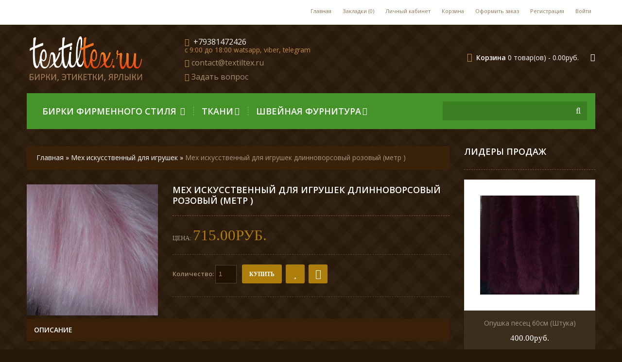

--- FILE ---
content_type: text/html; charset=utf-8
request_url: http://textiltex.ru/mekh-iskusstvennyjj/mekh-iskusstvennyjj-dlja-igrushek/mekh-iskusstvennyjj-dlja-igrushek-dlinnovorsovyjj-rozovyjj-(metr-)
body_size: 12438
content:

<!DOCTYPE html>
<html dir="ltr" lang="ru">
<head>
<meta charset="UTF-8" />
<title>Мех искусственный для игрушек длинноворсовый розовый (метр )</title>
<base href="http://textiltex.ru/" />
<meta name="viewport" content="width=device-width, initial-scale=1, maximum-scale=1">
<link href="http://textiltex.ru/image/data/favicon.png" rel="icon" />
<link href="http://textiltex.ru/mekh-iskusstvennyjj-dlja-igrushek-dlinnovorsovyjj-rozovyjj-(metr-)" rel="canonical" />

<script>
    if (navigator.userAgent.match(/Android/i)) {
        var viewport = document.querySelector("meta[name=viewport]");
        
    }
 if(navigator.userAgent.match(/Android/i)){
    window.scrollTo(0,1);
 }
</script> 
 

<link href="catalog/view/theme/theme283/stylesheet/bootstrap.css" rel="stylesheet" type="text/css" />
<link href="catalog/view/theme/theme283/stylesheet/bootstrap-responsive.css" rel="stylesheet" type="text/css" />
<link href="catalog/view/theme/theme283/stylesheet/cloud-zoom.css" rel="stylesheet" type="text/css" />
<link rel="stylesheet" type="text/css" href="catalog/view/theme/theme283/stylesheet/stylesheet.css" />
<link href="catalog/view/theme/theme283/stylesheet/superfish.css" rel="stylesheet" type="text/css" />
<link href="catalog/view/theme/theme283/stylesheet/font-awesome.css" rel="stylesheet" type="text/css" />


<link href="catalog/view/theme/theme283/stylesheet/slideshow.css" rel="stylesheet" type="text/css" />
<link href="catalog/view/theme/theme283/stylesheet/jquery.prettyPhoto.css" rel="stylesheet" type="text/css" />
<link href="catalog/view/theme/theme283/stylesheet/camera.css" rel="stylesheet" type="text/css" />
<link href="catalog/view/theme/theme283/stylesheet/responsive.css" rel="stylesheet" type="text/css" />
<link href="catalog/view/theme/theme283/stylesheet/photoswipe.css" rel="stylesheet" type="text/css" />
<link href="catalog/view/theme/theme283/stylesheet/jquery.bxslider.css" rel="stylesheet" type="text/css" />
<link rel="stylesheet" type="text/css" href="catalog/view/javascript/jquery/colorbox/colorbox.css" media="screen" />

<link href='http://fonts.googleapis.com/css?family=Open+Sans:400,300,600&subset=latin,cyrillic-ext,latin-ext,cyrillic' rel='stylesheet' type='text/css'>
<link href='http://fonts.googleapis.com/css?family=Righteous&subset=latin,latin-ext' rel='stylesheet' type='text/css'>
<link href='http://fonts.googleapis.com/css?family=Six+Caps' rel='stylesheet' type='text/css'>

<script type="text/javascript" src="catalog/view/javascript/jquery/jquery-1.7.1.min.js"></script>
<script type="text/javascript" src="catalog/view/javascript/jquery/ui/jquery-ui-1.8.16.custom.min.js"></script>
<link rel="stylesheet" type="text/css" href="catalog/view/javascript/jquery/ui/themes/ui-lightness/jquery-ui-1.8.16.custom.css" />
<script type="text/javascript" src="catalog/view/javascript/jquery/ui/external/jquery.cookie.js"></script>
<script type="text/javascript" src="catalog/view/theme/theme283/js/fancybox/jquery.fancybox-1.3.4.pack.js"></script>
<link rel="stylesheet" type="text/css" href="catalog/view/theme/theme283/js/fancybox/jquery.fancybox-1.3.4.css" media="screen" />
<script type="text/javascript" src="catalog/view/javascript/jquery/colorbox/jquery.colorbox.js"></script>
<script type="text/javascript" src="catalog/view/javascript/jquery/jquery.jcarousel.min.js"></script>
<script type="text/javascript" src="catalog/view/javascript/jquery/jquery.cycle.js"></script>
<link rel="stylesheet" type="text/css" href="catalog/view/javascript/jquery/colorbox/colorbox.css" media="screen" />
<!--[if IE]>
<script type="text/javascript" src="catalog/view/theme/theme283/js/fancybox/jquery.fancybox-1.3.4-iefix.js"></script>
<![endif]-->
<!--[if IE]>
<script type="text/javascript" src="catalog/view/theme/theme283/js/html5.js"></script>
<![endif]-->
<!--[if lt IE 8]><div style='clear:both;height:59px;padding:0 15px 0 15px;position:relative;z-index:10000;text-align:center;'><a href="http://www.microsoft.com/windows/internet-explorer/default.aspx?ocid=ie6_countdown_bannercode"><img src="http://storage.ie6countdown.com/assets/100/images/banners/warning_bar_0000_us.jpg" border="0" height="42" width="820" alt="You are using an outdated browser. For a faster, safer browsing experience, upgrade for free today." /></a></div><![endif]-->
<script type="text/javascript" src="catalog/view/theme/theme283/js/bootstrap/bootstrap.js"></script>
<script type="text/javascript" src="catalog/view/javascript/jquery/tabs.js"></script>
<script type="text/javascript" src="catalog/view/theme/theme283/js/common.js"></script>
<script type="text/javascript" src="catalog/view/theme/theme283/js/jQuery.equalHeights.js"></script>
<script type="text/JavaScript" src="catalog/view/theme/theme283/js/cloud-zoom.1.0.2.js"></script>
<script type="text/javascript" src="catalog/view/theme/theme283/js/jquery.prettyPhoto.js"></script>
<script type="text/javascript" src="catalog/view/theme/theme283/js/jscript_zjquery.anythingslider.js"></script>
<script type="text/javascript" src="catalog/view/theme/theme283/js/superfish.js"></script>
<script type="text/javascript" src="catalog/view/theme/theme283/js/script.js"></script>
<script type="text/javascript" src="catalog/view/javascript/jquery/nivo-slider/jquery.nivo.slider.pack.js"></script>
<script type="text/javascript" src="catalog/view/theme/theme283/js/jquery.mobile-events.js"></script>
<!--[if !IE]>
<script type="text/javascript" src="catalog/view/theme/theme283/js//sl/jquery.mobile.customized.min.js"></script>
<![endif]-->
<!--[if IE]>
<script type="text/javascript" src="catalog/view/theme/theme283/js//sl/jscript_zjquery.anythingslider.js"></script>
<![endif]-->
<script type="text/javascript" src="catalog/view/theme/theme283/js/sl/camera.js"></script>
<!-- include jQuery + carouFredSel plugin -->
<!--<script type="text/javascript" language="javascript" src="catalog/view/theme/theme283/js/fredsel/jquery.carouFredSel-6.2.1.js"></script>-->

<!-- optionally include helper plugins -->
<!--<script type="text/javascript" language="javascript" src="catalog/view/theme/theme283/js/fredsel/helper-plugins/jquery.mousewheel.min.js"></script>
<script type="text/javascript" language="javascript" src="catalog/view/theme/theme283/js/fredsel/helper-plugins/jquery.touchSwipe.min.js"></script>
<script type="text/javascript" language="javascript" src="catalog/view/theme/theme283/js/fredsel/helper-plugins/jquery.transit.min.js"></script>
<script type="text/javascript" language="javascript" src="catalog/view/theme/theme283/js/fredsel/helper-plugins/jquery.ba-throttle-debounce.min.js"></script>-->
<!-- ---------------bx-slider---------------------->
<script type="text/javascript" language="javascript" src="catalog/view/theme/theme283/js/bxslider/jquery.bxslider.js"></script>
<!-- ---------------photo swipe---------------------->
<!--<script type="text/javascript" language="javascript" src="catalog/view/theme/theme283/js/photo-swipe/code.photoswipe-3.0.5.min.js"></script>-->
<script type="text/javascript" language="javascript" src="catalog/view/theme/theme283/js/photo-swipe/klass.min.js"></script>
<script type="text/javascript" language="javascript" src="catalog/view/theme/theme283/js/photo-swipe/code.photoswipe.jquery-3.0.5.js"></script>

<script type="text/javascript" src="catalog/view/javascript/jquery/tabs.js"></script>
<script type="text/javascript" src="catalog/view/javascript/jquery/colorbox/jquery.colorbox-min.js"></script>
<!--[if  IE 8]>
	<style>
		.success, #header #cart .content  { border:1px solid #e7e7e7;}
	</style>
<![endif]-->

<!--[if  IE 8]>
<link rel="stylesheet" type="text/css" href="catalog/view/theme/theme283/stylesheet/ie7.css" />
<![endif]-->
<!--[if lt IE 7]>
<link rel="stylesheet" type="text/css" href="catalog/view/theme/theme283/stylesheet/ie6.css" />
<script type="text/javascript" src="catalog/view/javascript/DD_belatedPNG_0.0.8a-min.js"></script>
<script type="text/javascript">
	DD_belatedPNG.fix('#logo img');
</script>
<![endif]-->
<link rel="stylesheet" type="text/css" href="catalog/view/theme/theme283/stylesheet/livesearch.css"/>

<script type="text/javascript">
	(function($) {
		$.fn.equalHeights = function(minHeight,maxHeight) {
			tallest=(minHeight)?minHeight:0;
			this.each(function(){
				if( $(this).height()>tallest ) tallest=$(this).height()
			});
			if((maxHeight)&&tallest>maxHeight) tallest=maxHeight;
			return this.each(function(){ $(this).height(tallest) })
		}
	})(jQuery)
</script>

<script>
  (function(i,s,o,g,r,a,m){i['GoogleAnalyticsObject']=r;i[r]=i[r]||function(){
  (i[r].q=i[r].q||[]).push(arguments)},i[r].l=1*new Date();a=s.createElement(o),
  m=s.getElementsByTagName(o)[0];a.async=1;a.src=g;m.parentNode.insertBefore(a,m)
  })(window,document,'script','//www.google-analytics.com/analytics.js','ga');

  ga('create', 'UA-62125058-1', 'auto');
  ga('send', 'pageview');

</script>
<!-- Yandex.Metrika counter --> <script type="text/javascript"> (function (d, w, c) { (w[c] = w[c] || []).push(function() { try { w.yaCounter30066464 = new Ya.Metrika({ id:30066464, clickmap:true, trackLinks:true, accurateTrackBounce:true, webvisor:true }); } catch(e) { } }); var n = d.getElementsByTagName("script")[0], s = d.createElement("script"), f = function () { n.parentNode.insertBefore(s, n); }; s.type = "text/javascript"; s.async = true; s.src = "https://mc.yandex.ru/metrika/watch.js"; if (w.opera == "[object Opera]") { d.addEventListener("DOMContentLoaded", f, false); } else { f(); } })(document, window, "yandex_metrika_callbacks"); </script> <noscript><div><img src="https://mc.yandex.ru/watch/30066464" style="position:absolute; left:-9999px;" alt="" /></div></noscript> <!-- /Yandex.Metrika counter --></head>
<body class="product-product"><a id="hidden" href="http://textiltex.ru/"></a>

<div class="swipe-left"></div>
<div id="body">
<div class="swipe">
	<div class="swipe-menu">
		<ul class="links">
			 <li class="first"><a class="" href="http://textiltex.ru/index.php?route=common/home"><i class="icon-home"></i>Главная</a></li>
			<li><a class="" href="http://textiltex.ru/index.php?route=account/wishlist" id="wishlist-total"><i class="icon-star"></i>Закладки (0)</a></li>
			<li><a class="" href="http://textiltex.ru/index.php?route=account/account"><i class="icon-user"></i>Личный кабинет</a></li>
			<li><a class="" href="http://textiltex.ru/index.php?route=checkout/cart"><i class="icon-shopping-cart"></i>Корзина</a></li>
			<li><a class="" href="http://textiltex.ru/index.php?route=checkout/checkout"><i class="icon-check"></i>Оформить заказ</a></li>
						<li><a href="http://textiltex.ru/index.php?route=account/register"><i class="icon-file-alt"></i>Регистрация</a></li>  <li class="login_h"><a href="http://textiltex.ru/index.php?route=account/login"><i class="icon-lock"></i>Войти</a></li>					</ul>
								<ul class="foot">
						<li><a href="http://textiltex.ru/index.php?route=information/information&amp;information_id=4">О Магазине</a></li>
						<li><a href="http://textiltex.ru/oplata-dostavka">Оплата - Доставка</a></li>
					</ul>
				<ul class="foot foot-1">
			<li><a href="http://textiltex.ru/index.php?route=information/contact">Контакты</a></li>
			<li><a href="http://textiltex.ru/index.php?route=information/sitemap">Карта сайта</a></li>
		</ul>
		<ul class="foot foot-2">
			<li><a href="http://textiltex.ru/index.php?route=product/manufacturer">Производители</a></li>
			<li><a href="http://textiltex.ru/index.php?route=product/special">Акции</a></li>
		</ul>
		<ul class="foot foot-3">
			<li><a href="http://textiltex.ru/index.php?route=account/order">История заказов</a></li>
			<li><a href="http://textiltex.ru/index.php?route=account/newsletter">Подписка</a></li>
		</ul>
	</div>
</div>
<div id="page">
<div id="shadow">
<div class="shadow"></div>
<header id="header">
	<div class="header-top">
	<div class="container">
		<div class="row">
			<div class="span12">
				<div class="toprow-1">
					<a class="swipe-control" href="#"><i class="icon-reorder"></i></a>
					<div class="top-search">
						<i class="icon-search"></i>
					</div>
				</div>
				<div class="toprow">
					
					<ul class="links">
						 <li class="first"><a class="" href="http://textiltex.ru/index.php?route=common/home"><i class="icon-home"></i>Главная</a></li>
						<li><a class="" href="http://textiltex.ru/index.php?route=account/wishlist" id="wishlist-total"><i class="icon-star"></i>Закладки (0)</a></li>
						<li><a class="" href="http://textiltex.ru/index.php?route=account/account"><i class="icon-user"></i>Личный кабинет</a></li>
						<li><a class="" href="http://textiltex.ru/index.php?route=checkout/cart"><i class="icon-shopping-cart"></i>Корзина</a></li>
						<li><a class="" href="http://textiltex.ru/index.php?route=checkout/checkout"><i class="icon-check"></i>Оформить заказ</a></li>
														<li><a href="http://textiltex.ru/index.php?route=account/register"><i class="icon-file-alt"></i>Регистрация</a></li>  <li class="login_h"><a href="http://textiltex.ru/index.php?route=account/login"><i class="icon-lock"></i>Войти</a></li>													</ul>
					<!--
					<div class="phone">
						<span>Тел:</span>
						‎ +79381472426 &lt;br&gt;&lt;small&gt;c 9:00 до 18:00 watsapp, viber, telegram &lt;/small&gt;					</div>
					-->
					<div class="clear"></div>
					
				</div>
			</div>
		</div>
		</div>
		</div>
		<div class="container">
		<div class="row">
			<div class="span12">
									<div id="logo">
						<div class="shad-logo"></div>
						<a href="http://textiltex.ru/index.php?route=common/home"><img src="http://textiltex.ru/image/data/tex1.png" title="TextilTex этикетки фирменного стиля, фурнитура" alt="TextilTex этикетки фирменного стиля, фурнитура" /></a>
					</div>
								
									<div id="telephone">
						
						<ul>
							<li><i class="icon-phone"></i>&nbsp;‎ +79381472426 <br><small>c 9:00 до 18:00 watsapp, viber, telegram </small>																					<li><i class="icon-envelope"></i>&nbsp;<a href="mailto:contact@textiltex.ru?subject=Вопрос" >contact@textiltex.ru</a>
														
							<li><i class="icon-comment"></i>&nbsp;<a href="index.php?route=information/contact" >Задать вопрос</a>
							
						</ul>
					</div>
								
				
				
													
				<div class="cart-position">
					<div class="cart-inner"><div id="cart" >

  <div class="heading">
	<span class="link_a"> 
		<i class="icon-shopping-cart"></i>
		<b>Корзина</b>
		<span class="sc-button"></span>
		<span id="cart-total2">0</span>
		<span id="cart-total">0 товар(ов) - 0.00руб.</span>
		<i class="icon-angle-down"></i>
		<span class="clear"></span>
		</span>
	</div>
	
  <div class="content">
  <div class="content-scroll">
	
		<div class="empty">Корзина покупок пуста!</div>
	  </div>
  </div>
</div>
</div>
				</div>				
			</div>
		</div>
				<div class="row">
			<div class="span12">
				
				<div id="menu-gadget">
					<div id="menu-icon">Категория:</div>
					<ul id="nav" class="sf-menu sf-menu-phone">
												<li class="parent"><a href="http://textiltex.ru/ehtiketki-firmennogo-stilja">Бирки фирменного стиля </a>
												
																<ul>
																																																<li >
																											<a href="http://textiltex.ru/ehtiketki-firmennogo-stilja/krepezh-dlja-ehtiketok">Крепеж для этикеток</a>
																</li>
																																																<li >
																											<a href="http://textiltex.ru/ehtiketki-firmennogo-stilja/nakatka-na-silikonovojj-lente">Накатка на силиконовой ленте</a>
																</li>
																																																<li >
																											<a href="http://textiltex.ru/ehtiketki-firmennogo-stilja/nanesenie-izobrazhenija-na-tkan">Нанесение изображения на ткань</a>
																</li>
																																																<li class="parent">
																											<a href="http://textiltex.ru/ehtiketki-firmennogo-stilja/razmernye-lenty">Размерные ленты</a>
									<ul>
																		<li>
																				<a href="http://textiltex.ru/ehtiketki-firmennogo-stilja/razmernye-lenty/razmernye-lenty-nakatannye">Размерные ленты накатанные</a>
																			</li>
																		<li>
																				<a href="http://textiltex.ru/ehtiketki-firmennogo-stilja/razmernye-lenty/razmernye-lenty-tkannye">Размерные ленты тканные</a>
																			</li>
																		</ul>
																	</li>
																																																<li >
																											<a href="http://textiltex.ru/ehtiketki-firmennogo-stilja/rezinka-s-logotipom">Резинка с логотипом</a>
																</li>
																																																<li class="parent">
																											<a href="http://textiltex.ru/ehtiketki-firmennogo-stilja/tesma-s-lgotipom">Тесьма репсова с логотипом</a>
									<ul>
																		<li>
																				<a href="http://textiltex.ru/ehtiketki-firmennogo-stilja/tesma-s-lgotipom/tesma-repsovaja-10mm">Тесьма репсовая 10мм</a>
																			</li>
																		<li>
																				<a href="http://textiltex.ru/ehtiketki-firmennogo-stilja/tesma-s-lgotipom/tesma-repsovaja-15mm">Тесьма репсовая 15мм</a>
																			</li>
																		<li>
																				<a href="http://textiltex.ru/ehtiketki-firmennogo-stilja/tesma-s-lgotipom/tesma-repsovaja-20mm">Тесьма репсовая 20мм</a>
																			</li>
																		<li>
																				<a href="http://textiltex.ru/ehtiketki-firmennogo-stilja/tesma-s-lgotipom/tesma-repsovaja-25mm">Тесьма репсовая 25мм</a>
																			</li>
																		<li>
																				<a href="http://textiltex.ru/ehtiketki-firmennogo-stilja/tesma-s-lgotipom/tesma-repsovaja-30mm">Тесьма репсовая 30мм</a>
																			</li>
																		<li>
																				<a href="http://textiltex.ru/ehtiketki-firmennogo-stilja/tesma-s-lgotipom/tesma-repsovaja-40mm">Тесьма репсовая 40мм</a>
																			</li>
																		<li>
																				<a href="http://textiltex.ru/ehtiketki-firmennogo-stilja/tesma-s-lgotipom/tesma-repsovaja-50mm">Тесьма репсовая 50мм</a>
																			</li>
																		<li>
																				<a href="http://textiltex.ru/ehtiketki-firmennogo-stilja/tesma-s-lgotipom/tesma-repsovaja-5mm">Тесьма репсовая 5мм</a>
																			</li>
																		<li>
																				<a href="http://textiltex.ru/ehtiketki-firmennogo-stilja/tesma-s-lgotipom/tesma-s-logotipom">Тесьма с логотипом</a>
																			</li>
																		</ul>
																	</li>
																																																<li >
																											<a href="http://textiltex.ru/ehtiketki-firmennogo-stilja/shnurki-s-logotipom">Шнурки с логотипом</a>
																</li>
																																																<li >
																											<a href="http://textiltex.ru/ehtiketki-firmennogo-stilja/ehtiketki-firmennogo-stilja-v-nalichii">Этикетки фирменного стиля в наличии</a>
																</li>
																																																<li >
																											<a href="http://textiltex.ru/ehtiketki-firmennogo-stilja/ehtiketki-firmennogo-stilja-zakaznye">Этикетки фирменного стиля заказные</a>
																</li>
																																																<li >
																											<a href="http://textiltex.ru/ehtiketki-firmennogo-stilja/ehtiketki-firmennogo-stilja-silikonovye">Этикетки фирменного стиля силиконовые</a>
																</li>
																								</ul>
																				</li>
												<li class="parent"><a href="http://textiltex.ru/tkani-nitki">Ткани</a>
												
																<ul>
																																																<li >
																											<a href="http://textiltex.ru/tkani-nitki/bubony-iz-naturalnogo-mekha">Бубоны из натурального меха</a>
																</li>
																																																<li >
																											<a href="http://textiltex.ru/tkani-nitki/vorotniki-iz-naturalnogo-mekha">Воротники из натурального меха</a>
																</li>
																																																<li >
																											<a href="http://textiltex.ru/tkani-nitki/dovjaz">Довяз</a>
																</li>
																																																<li >
																											<a href="http://textiltex.ru/tkani-nitki/mekh-iskusstvennyjj-dlja-igrushek">Мех искусственный для игрушек</a>
																</li>
																																																<li >
																											<a href="http://textiltex.ru/tkani-nitki/mekh-iskusstvennyjj-dlja-obuvi">Мех искусственный для обуви</a>
																</li>
																																																<li >
																											<a href="http://textiltex.ru/tkani-nitki/mekh-iskusstvennyjj-otdelochnyjj">Мех искусственный отделочный</a>
																</li>
																																																<li >
																											<a href="http://textiltex.ru/tkani-nitki/opushka-iz-naturalnogo-mekha">Опушка из натурального меха</a>
																</li>
																																																<li >
																											<a href="http://textiltex.ru/tkani-nitki/podkladka">Подкладка</a>
																</li>
																																																<li >
																											<a href="http://textiltex.ru/tkani-nitki/setka-obuvnaja">Сетка обувная</a>
																</li>
																																																<li >
																											<a href="http://textiltex.ru/tkani-nitki/setka-podkladochnaja">Сетка подкладочная</a>
																</li>
																																																<li >
																											<a href="http://textiltex.ru/tkani-nitki/sintepon-kholofajjber">Синтепон, холофайбер</a>
																</li>
																																																<li >
																											<a href="http://textiltex.ru/tkani-nitki/kamufljazhnye-takni-dlja-specodezhdy">Ткани для спецодежды, камуфляжные ткани</a>
																</li>
																																																<li >
																											<a href="http://textiltex.ru/tkani-nitki/tkani-sumochnye">Ткани сумочные</a>
																</li>
																																																<li >
																											<a href="http://textiltex.ru/tkani-nitki/tkan-atlas">Ткань атлас</a>
																</li>
																																																<li >
																											<a href="http://textiltex.ru/tkani-nitki/tkan-bifleks">Ткань бифлекс</a>
																</li>
																																																<li >
																											<a href="http://textiltex.ru/tkani-nitki/tkan-veljur">Ткань велюр</a>
																</li>
																																																<li >
																											<a href="http://textiltex.ru/tkani-nitki/tkan-zamsha-veljur-sjuet">Ткань замша, велюр, сюет</a>
																</li>
																																																<li >
																											<a href="http://textiltex.ru/tkani-nitki/tkan-iskusstvennaja-kozha">Ткань искусственная кожа</a>
																</li>
																																																<li >
																											<a href="http://textiltex.ru/tkani-nitki/tkan-len">Ткань лен</a>
																</li>
																																																<li >
																											<a href="http://textiltex.ru/tkani-nitki/tkan-plashhevka">Ткань плащевка</a>
																</li>
																																																<li >
																											<a href="http://textiltex.ru/tkani-nitki/tkan-trikotazh-angora">Ткань трикотаж ангора </a>
																</li>
																																																<li >
																											<a href="http://textiltex.ru/tkani-nitki/tkan-trikotazh-viskoza">Ткань трикотаж вискоза</a>
																</li>
																																																<li >
																											<a href="http://textiltex.ru/tkani-nitki/tkan-trikotazh-dajjving">Ткань трикотаж дайвинг</a>
																</li>
																																																<li >
																											<a href="http://textiltex.ru/tkani-nitki/tkan-trikotazh-dzhersi">Ткань трикотаж джерси</a>
																</li>
																																																<li >
																											<a href="http://textiltex.ru/tkani-nitki/tkan-trikotazh-krep">Ткань трикотаж креп</a>
																</li>
																																																<li >
																											<a href="http://textiltex.ru/tkani-nitki/tkan-trikotazh-krep-dajjving">Ткань трикотаж креп-дайвинг</a>
																</li>
																																																<li >
																											<a href="http://textiltex.ru/tkani-nitki/tkan-trikotazh-kukuruza">Ткань трикотаж кукуруза</a>
																</li>
																																																<li >
																											<a href="http://textiltex.ru/tkani-nitki/tkan-trikotazh-lakosta">Ткань трикотаж лакоста</a>
																</li>
																																																<li >
																											<a href="http://textiltex.ru/tkani-nitki/tkan-trikotazh-maslo">Ткань трикотаж масло</a>
																</li>
																																																<li >
																											<a href="http://textiltex.ru/tkani-nitki/tkan-trikotazh-mikrodajjving">Ткань трикотаж микродайвинг</a>
																</li>
																																																<li >
																											<a href="http://textiltex.ru/tkani-nitki/tkan-trikotazh-mikromaslo">Ткань трикотаж микромасло</a>
																</li>
																																																<li >
																											<a href="http://textiltex.ru/tkani-nitki/tkan-trikotazh-neopren">Ткань трикотаж неопрен</a>
																</li>
																																																<li >
																											<a href="http://textiltex.ru/tkani-nitki/tkan-trikotazh-ottoman-(rubchik)">Ткань трикотаж оттоман (рубчик)</a>
																</li>
																																																<li >
																											<a href="http://textiltex.ru/tkani-nitki/tkan-trikotazh-soft-melanzh">Ткань трикотаж софт меланж</a>
																</li>
																																																<li >
																											<a href="http://textiltex.ru/tkani-nitki/tkan-trikotazh-stegannyjj">Ткань трикотаж стеганный</a>
																</li>
																																																<li >
																											<a href="http://textiltex.ru/tkani-nitki/tkan-trikotazh-francuzskijj">Ткань трикотаж французский</a>
																</li>
																																																<li >
																											<a href="http://textiltex.ru/tkani-nitki/tkan-fatin">Ткань фатин</a>
																</li>
																																																<li >
																											<a href="http://textiltex.ru/tkani-nitki/khvosty-iz-naturalnogo-mekha">Хвосты из натурального меха</a>
																</li>
																								</ul>
																				</li>
												<li class="parent"><a href="http://textiltex.ru/shvejjnaja-furnitura">Швейная фурнитура</a>
												
																<ul>
																																																<li >
																											<a href="http://textiltex.ru/shvejjnaja-furnitura/bejjka">Бейка</a>
																</li>
																																																<li >
																											<a href="http://textiltex.ru/shvejjnaja-furnitura/busy-na-ves">Бусы на вес</a>
																</li>
																																																<li >
																											<a href="http://textiltex.ru/shvejjnaja-furnitura/vyshivki-aplikacii">Вышивки апликации</a>
																</li>
																																																<li >
																											<a href="http://textiltex.ru/shvejjnaja-furnitura/dubliriny">Дублирины</a>
																</li>
																																																<li >
																											<a href="http://textiltex.ru/shvejjnaja-furnitura/igly-groz-beckert">Иглы Groz-Beckert</a>
																</li>
																																																<li >
																											<a href="http://textiltex.ru/shvejjnaja-furnitura/kamni-kleevye-metall">Камни клеевые металл</a>
																</li>
																																																<li >
																											<a href="http://textiltex.ru/shvejjnaja-furnitura/kanty-regilin-keder">Канты, регилин, кедер</a>
																</li>
																																																<li >
																											<a href="http://textiltex.ru/shvejjnaja-furnitura/kipernaja-lenta">Киперная лента</a>
																</li>
																																																<li >
																											<a href="http://textiltex.ru/shvejjnaja-furnitura/knopka-dekorativnaja">Кнопка декоративная</a>
																</li>
																																																<li >
																											<a href="http://textiltex.ru/shvejjnaja-furnitura/knopka-magnit">Кнопка магнит</a>
																</li>
																																																<li >
																											<a href="http://textiltex.ru/shvejjnaja-furnitura/knopka-metallicheskaja">Кнопка металлическая</a>
																</li>
																																																<li >
																											<a href="http://textiltex.ru/shvejjnaja-furnitura/knopka-plastikovaja">Кнопка пластиковая</a>
																</li>
																																																<li >
																											<a href="http://textiltex.ru/shvejjnaja-furnitura/knopka-pod-obtjazhku">Кнопка под обтяжку</a>
																</li>
																																																<li >
																											<a href="http://textiltex.ru/shvejjnaja-furnitura/knopka-prishivnaja">Кнопка пришивная</a>
																</li>
																																																<li >
																											<a href="http://textiltex.ru/shvejjnaja-furnitura/knopka-trikotazhnaja-bebi-zakrytaja">Кнопка трикотажная беби закрытая</a>
																</li>
																																																<li >
																											<a href="http://textiltex.ru/shvejjnaja-furnitura/knopka-trikotazhnaja-bebi-kolco">Кнопка трикотажная беби кольцо</a>
																</li>
																																																<li >
																											<a href="http://textiltex.ru/shvejjnaja-furnitura/kolokolchiki-nakonechniki">Колокольчики наконечники</a>
																</li>
																																																<li >
																											<a href="http://textiltex.ru/shvejjnaja-furnitura/kolco-plastikovoe">Кольцо пластиковое</a>
																</li>
																																																<li >
																											<a href="http://textiltex.ru/shvejjnaja-furnitura/kruzhevo">Кружево</a>
																</li>
																																																<li >
																											<a href="http://textiltex.ru/shvejjnaja-furnitura/lipuchka">Липучка</a>
																</li>
																																																<li >
																											<a href="http://textiltex.ru/shvejjnaja-furnitura/ljuvers-(blochka)">Люверс (блочка)</a>
																</li>
																																																<li >
																											<a href="http://textiltex.ru/shvejjnaja-furnitura/molnii">Молнии</a>
																</li>
																																																<li >
																											<a href="http://textiltex.ru/shvejjnaja-furnitura/nitki-shvejjnye">Нитки швейные</a>
																</li>
																																																<li >
																											<a href="http://textiltex.ru/shvejjnaja-furnitura/oborudovanie-krepezh">Оборудование</a>
																</li>
																																																<li >
																											<a href="http://textiltex.ru/shvejjnaja-furnitura/pautinka-kleevaja-(termolenta)-dolevik">Паутинка клеевая (термолента), долевик</a>
																</li>
																																																<li >
																											<a href="http://textiltex.ru/shvejjnaja-furnitura/plechevye-nakladki-(podplechniki)-izgotovlenie">Плечевые накладки (подплечники) изготовление </a>
																</li>
																																																<li >
																											<a href="http://textiltex.ru/shvejjnaja-furnitura/polukolca">Полукольца</a>
																</li>
																																																<li >
																											<a href="http://textiltex.ru/shvejjnaja-furnitura/pojasa">Пояса</a>
																</li>
																																																<li >
																											<a href="http://textiltex.ru/shvejjnaja-furnitura/prjazhka-metal">Пряжка метал</a>
																</li>
																																																<li >
																											<a href="http://textiltex.ru/shvejjnaja-furnitura/prjazhka-plastikovaja">Пряжка пластиковая</a>
																</li>
																																																<li >
																											<a href="http://textiltex.ru/shvejjnaja-furnitura/prjazhka-pod-obtjazhku">Пряжка под обтяжку</a>
																</li>
																																																<li >
																											<a href="http://textiltex.ru/shvejjnaja-furnitura/prjazhka-razemnaja">Пряжка разъемная</a>
																</li>
																																																<li >
																											<a href="http://textiltex.ru/shvejjnaja-furnitura/pugovica-pod-obtjazhku">Пуговица под обтяжку</a>
																</li>
																																																<li >
																											<a href="http://textiltex.ru/shvejjnaja-furnitura/ramki-metallicheskie">Рамки металлические</a>
																</li>
																																																<li >
																											<a href="http://textiltex.ru/shvejjnaja-furnitura/rezinka-proizvodstvo-(izgotovlenie)">Резинка производство (изготовление)</a>
																</li>
																																																<li >
																											<a href="http://textiltex.ru/shvejjnaja-furnitura/strazy-kleevye-(kameshki)">Стразы клеевые (камешки)</a>
																</li>
																																																<li >
																											<a href="http://textiltex.ru/shvejjnaja-furnitura/tesma-atlasnaja">Тесьма атласная</a>
																</li>
																																																<li >
																											<a href="http://textiltex.ru/shvejjnaja-furnitura/tesma-okantovochnaja">Тесьма окантовочная</a>
																</li>
																																																<li >
																											<a href="http://textiltex.ru/shvejjnaja-furnitura/tesma-remennaja-sumochnaja">Тесьма ременная, сумочная, репсовая</a>
																</li>
																																																<li >
																											<a href="http://textiltex.ru/shvejjnaja-furnitura/tesma-svetootrazhajushhaja">Тесьма светоотражающая</a>
																</li>
																																																<li >
																											<a href="http://textiltex.ru/shvejjnaja-furnitura/ukrashenie-plalastikovye">Украшение плаластиковые</a>
																</li>
																																																<li >
																											<a href="http://textiltex.ru/shvejjnaja-furnitura/ukrashenija-na-kozhe">Украшения на коже</a>
																</li>
																																																<li >
																											<a href="http://textiltex.ru/shvejjnaja-furnitura/fiksatory">Фиксаторы</a>
																</li>
																																																<li >
																											<a href="http://textiltex.ru/shvejjnaja-furnitura/flizeliny">Флизелины</a>
																</li>
																																																<li >
																											<a href="http://textiltex.ru/shvejjnaja-furnitura/furnitura-dlja-bejjsbolok">Фурнитура для бейсболок</a>
																</li>
																																																<li >
																											<a href="http://textiltex.ru/shvejjnaja-furnitura/furnitura-dlja-belja">Фурнитура для белья</a>
																</li>
																																																<li >
																											<a href="http://textiltex.ru/shvejjnaja-furnitura/furnitura-dlja-obuvi">Фурнитура для обуви</a>
																</li>
																																																<li >
																											<a href="http://textiltex.ru/shvejjnaja-furnitura/furnitura-dlja-sumok">Фурнитура для сумок</a>
																</li>
																																																<li >
																											<a href="http://textiltex.ru/shvejjnaja-furnitura/kholiten">Хольнитены</a>
																</li>
																																																<li >
																											<a href="http://textiltex.ru/shvejjnaja-furnitura/cepi">Цепи</a>
																</li>
																																																<li >
																											<a href="http://textiltex.ru/shvejjnaja-furnitura/shajjby-plastikovye">Шайбы пластиковые</a>
																</li>
																																																<li >
																											<a href="http://textiltex.ru/shvejjnaja-furnitura/shevrony">Шевроны</a>
																</li>
																																																<li >
																											<a href="http://textiltex.ru/shvejjnaja-furnitura/shipy">Шипы</a>
																</li>
																																																<li >
																											<a href="http://textiltex.ru/shvejjnaja-furnitura/shnury">Шнуры</a>
																</li>
																																																<li >
																											<a href="http://textiltex.ru/shvejjnaja-furnitura/shnury-dlja-natjazhnykh-potolkov">Шнуры для натяжных потолков</a>
																</li>
																																																<li >
																											<a href="http://textiltex.ru/shvejjnaja-furnitura/shnury-proizvodstvo-(izgotovlenie)">Шнуры производство (изготовление)</a>
																</li>
																								</ul>
																				</li>
											</ul>
				</div>
				
			</div>
		</div>
			
		<div id="menu">
				<div class="span12"><div>
					<script type="text/javascript">
						$(document).ready(function(){
						
							$('.menu ul li').last().addClass('last');
							$('.menu ul li li').last().addClass('last');
						});
					</script>
					<ul  class="menu">
																								<li class="cat_1">
												<a href="http://textiltex.ru/ehtiketki-firmennogo-stilja">Бирки фирменного стиля </a>
											
																<ul>																																																<li>
																											<a class="screenshot1"  href="http://textiltex.ru/ehtiketki-firmennogo-stilja/krepezh-dlja-ehtiketok">Крепеж для этикеток</a>
																</li>
																																																<li>
																											<a class="screenshot1"  href="http://textiltex.ru/ehtiketki-firmennogo-stilja/nakatka-na-silikonovojj-lente">Накатка на силиконовой ленте</a>
																</li>
																																																<li>
																											<a class="screenshot1"  href="http://textiltex.ru/ehtiketki-firmennogo-stilja/nanesenie-izobrazhenija-na-tkan">Нанесение изображения на ткань</a>
																</li>
																																																<li>
																											<a class="screenshot1"  href="http://textiltex.ru/ehtiketki-firmennogo-stilja/razmernye-lenty">Размерные ленты</a>
									<ul>
																		<li>
																				<a href="http://textiltex.ru/ehtiketki-firmennogo-stilja/razmernye-lenty/razmernye-lenty-nakatannye">Размерные ленты накатанные</a>
																			</li>
																		<li>
																				<a href="http://textiltex.ru/ehtiketki-firmennogo-stilja/razmernye-lenty/razmernye-lenty-tkannye">Размерные ленты тканные</a>
																			</li>
																		</ul>
																	</li>
																																																<li>
																											<a class="screenshot1"  href="http://textiltex.ru/ehtiketki-firmennogo-stilja/rezinka-s-logotipom">Резинка с логотипом</a>
																</li>
																																																<li>
																											<a class="screenshot1"  href="http://textiltex.ru/ehtiketki-firmennogo-stilja/tesma-s-lgotipom">Тесьма репсова с логотипом</a>
									<ul>
																		<li>
																				<a href="http://textiltex.ru/ehtiketki-firmennogo-stilja/tesma-s-lgotipom/tesma-repsovaja-10mm">Тесьма репсовая 10мм</a>
																			</li>
																		<li>
																				<a href="http://textiltex.ru/ehtiketki-firmennogo-stilja/tesma-s-lgotipom/tesma-repsovaja-15mm">Тесьма репсовая 15мм</a>
																			</li>
																		<li>
																				<a href="http://textiltex.ru/ehtiketki-firmennogo-stilja/tesma-s-lgotipom/tesma-repsovaja-20mm">Тесьма репсовая 20мм</a>
																			</li>
																		<li>
																				<a href="http://textiltex.ru/ehtiketki-firmennogo-stilja/tesma-s-lgotipom/tesma-repsovaja-25mm">Тесьма репсовая 25мм</a>
																			</li>
																		<li>
																				<a href="http://textiltex.ru/ehtiketki-firmennogo-stilja/tesma-s-lgotipom/tesma-repsovaja-30mm">Тесьма репсовая 30мм</a>
																			</li>
																		<li>
																				<a href="http://textiltex.ru/ehtiketki-firmennogo-stilja/tesma-s-lgotipom/tesma-repsovaja-40mm">Тесьма репсовая 40мм</a>
																			</li>
																		<li>
																				<a href="http://textiltex.ru/ehtiketki-firmennogo-stilja/tesma-s-lgotipom/tesma-repsovaja-50mm">Тесьма репсовая 50мм</a>
																			</li>
																		<li>
																				<a href="http://textiltex.ru/ehtiketki-firmennogo-stilja/tesma-s-lgotipom/tesma-repsovaja-5mm">Тесьма репсовая 5мм</a>
																			</li>
																		<li>
																				<a href="http://textiltex.ru/ehtiketki-firmennogo-stilja/tesma-s-lgotipom/tesma-s-logotipom">Тесьма с логотипом</a>
																			</li>
																		</ul>
																	</li>
																																																<li>
																											<a class="screenshot1"  href="http://textiltex.ru/ehtiketki-firmennogo-stilja/shnurki-s-logotipom">Шнурки с логотипом</a>
																</li>
																																																<li>
																											<a class="screenshot1"  href="http://textiltex.ru/ehtiketki-firmennogo-stilja/ehtiketki-firmennogo-stilja-v-nalichii">Этикетки фирменного стиля в наличии</a>
																</li>
																																																<li>
																											<a class="screenshot1"  href="http://textiltex.ru/ehtiketki-firmennogo-stilja/ehtiketki-firmennogo-stilja-zakaznye">Этикетки фирменного стиля заказные</a>
																</li>
																																																<li>
																											<a class="screenshot1"  href="http://textiltex.ru/ehtiketki-firmennogo-stilja/ehtiketki-firmennogo-stilja-silikonovye">Этикетки фирменного стиля силиконовые</a>
																</li>
																								</ul>
																				</li>												<li class="cat_2">
												<a href="http://textiltex.ru/tkani-nitki">Ткани</a>
											
																<ul>																																																<li>
																											<a class="screenshot1"  href="http://textiltex.ru/tkani-nitki/bubony-iz-naturalnogo-mekha">Бубоны из натурального меха</a>
																</li>
																																																<li>
																											<a class="screenshot1"  href="http://textiltex.ru/tkani-nitki/vorotniki-iz-naturalnogo-mekha">Воротники из натурального меха</a>
																</li>
																																																<li>
																											<a class="screenshot1"  href="http://textiltex.ru/tkani-nitki/dovjaz">Довяз</a>
																</li>
																																																<li>
																											<a class="screenshot1"  href="http://textiltex.ru/tkani-nitki/mekh-iskusstvennyjj-dlja-igrushek">Мех искусственный для игрушек</a>
																</li>
																																																<li>
																											<a class="screenshot1"  href="http://textiltex.ru/tkani-nitki/mekh-iskusstvennyjj-dlja-obuvi">Мех искусственный для обуви</a>
																</li>
																																																<li>
																											<a class="screenshot1"  href="http://textiltex.ru/tkani-nitki/mekh-iskusstvennyjj-otdelochnyjj">Мех искусственный отделочный</a>
																</li>
																																																<li>
																											<a class="screenshot1"  href="http://textiltex.ru/tkani-nitki/opushka-iz-naturalnogo-mekha">Опушка из натурального меха</a>
																</li>
																																																<li>
																											<a class="screenshot1"  href="http://textiltex.ru/tkani-nitki/podkladka">Подкладка</a>
																</li>
																																																<li>
																											<a class="screenshot1"  href="http://textiltex.ru/tkani-nitki/setka-obuvnaja">Сетка обувная</a>
																</li>
																																																<li>
																											<a class="screenshot1"  href="http://textiltex.ru/tkani-nitki/setka-podkladochnaja">Сетка подкладочная</a>
																</li>
																																																<li>
																											<a class="screenshot1"  href="http://textiltex.ru/tkani-nitki/sintepon-kholofajjber">Синтепон, холофайбер</a>
																</li>
																																																<li>
																											<a class="screenshot1"  href="http://textiltex.ru/tkani-nitki/kamufljazhnye-takni-dlja-specodezhdy">Ткани для спецодежды, камуфляжные ткани</a>
																</li>
																																																<li>
																											<a class="screenshot1"  href="http://textiltex.ru/tkani-nitki/tkani-sumochnye">Ткани сумочные</a>
																</li>
																																																<li>
																											<a class="screenshot1"  href="http://textiltex.ru/tkani-nitki/tkan-atlas">Ткань атлас</a>
																</li>
																																																<li>
																											<a class="screenshot1"  href="http://textiltex.ru/tkani-nitki/tkan-bifleks">Ткань бифлекс</a>
																</li>
																																																<li>
																											<a class="screenshot1"  href="http://textiltex.ru/tkani-nitki/tkan-veljur">Ткань велюр</a>
																</li>
																																																<li>
																											<a class="screenshot1"  href="http://textiltex.ru/tkani-nitki/tkan-zamsha-veljur-sjuet">Ткань замша, велюр, сюет</a>
																</li>
																																																<li>
																											<a class="screenshot1"  href="http://textiltex.ru/tkani-nitki/tkan-iskusstvennaja-kozha">Ткань искусственная кожа</a>
																</li>
																																																<li>
																											<a class="screenshot1"  href="http://textiltex.ru/tkani-nitki/tkan-len">Ткань лен</a>
																</li>
																																																<li>
																											<a class="screenshot1"  href="http://textiltex.ru/tkani-nitki/tkan-plashhevka">Ткань плащевка</a>
																</li>
																																																<li>
																											<a class="screenshot1"  href="http://textiltex.ru/tkani-nitki/tkan-trikotazh-angora">Ткань трикотаж ангора </a>
																</li>
																																																<li>
																											<a class="screenshot1"  href="http://textiltex.ru/tkani-nitki/tkan-trikotazh-viskoza">Ткань трикотаж вискоза</a>
																</li>
																																																<li>
																											<a class="screenshot1"  href="http://textiltex.ru/tkani-nitki/tkan-trikotazh-dajjving">Ткань трикотаж дайвинг</a>
																</li>
																																																<li>
																											<a class="screenshot1"  href="http://textiltex.ru/tkani-nitki/tkan-trikotazh-dzhersi">Ткань трикотаж джерси</a>
																</li>
																																																<li>
																											<a class="screenshot1"  href="http://textiltex.ru/tkani-nitki/tkan-trikotazh-krep">Ткань трикотаж креп</a>
																</li>
																																																<li>
																											<a class="screenshot1"  href="http://textiltex.ru/tkani-nitki/tkan-trikotazh-krep-dajjving">Ткань трикотаж креп-дайвинг</a>
																</li>
																																																<li>
																											<a class="screenshot1"  href="http://textiltex.ru/tkani-nitki/tkan-trikotazh-kukuruza">Ткань трикотаж кукуруза</a>
																</li>
																																																<li>
																											<a class="screenshot1"  href="http://textiltex.ru/tkani-nitki/tkan-trikotazh-lakosta">Ткань трикотаж лакоста</a>
																</li>
																																																<li>
																											<a class="screenshot1"  href="http://textiltex.ru/tkani-nitki/tkan-trikotazh-maslo">Ткань трикотаж масло</a>
																</li>
																																																<li>
																											<a class="screenshot1"  href="http://textiltex.ru/tkani-nitki/tkan-trikotazh-mikrodajjving">Ткань трикотаж микродайвинг</a>
																</li>
																																																<li>
																											<a class="screenshot1"  href="http://textiltex.ru/tkani-nitki/tkan-trikotazh-mikromaslo">Ткань трикотаж микромасло</a>
																</li>
																																																<li>
																											<a class="screenshot1"  href="http://textiltex.ru/tkani-nitki/tkan-trikotazh-neopren">Ткань трикотаж неопрен</a>
																</li>
																																																<li>
																											<a class="screenshot1"  href="http://textiltex.ru/tkani-nitki/tkan-trikotazh-ottoman-(rubchik)">Ткань трикотаж оттоман (рубчик)</a>
																</li>
																																																<li>
																											<a class="screenshot1"  href="http://textiltex.ru/tkani-nitki/tkan-trikotazh-soft-melanzh">Ткань трикотаж софт меланж</a>
																</li>
																																																<li>
																											<a class="screenshot1"  href="http://textiltex.ru/tkani-nitki/tkan-trikotazh-stegannyjj">Ткань трикотаж стеганный</a>
																</li>
																																																<li>
																											<a class="screenshot1"  href="http://textiltex.ru/tkani-nitki/tkan-trikotazh-francuzskijj">Ткань трикотаж французский</a>
																</li>
																																																<li>
																											<a class="screenshot1"  href="http://textiltex.ru/tkani-nitki/tkan-fatin">Ткань фатин</a>
																</li>
																																																<li>
																											<a class="screenshot1"  href="http://textiltex.ru/tkani-nitki/khvosty-iz-naturalnogo-mekha">Хвосты из натурального меха</a>
																</li>
																								</ul>
																				</li>												<li class="cat_3">
												<a href="http://textiltex.ru/shvejjnaja-furnitura">Швейная фурнитура</a>
											
																<ul>																																																<li>
																											<a class="screenshot1"  href="http://textiltex.ru/shvejjnaja-furnitura/bejjka">Бейка</a>
																</li>
																																																<li>
																											<a class="screenshot1"  href="http://textiltex.ru/shvejjnaja-furnitura/busy-na-ves">Бусы на вес</a>
																</li>
																																																<li>
																											<a class="screenshot1"  href="http://textiltex.ru/shvejjnaja-furnitura/vyshivki-aplikacii">Вышивки апликации</a>
																</li>
																																																<li>
																											<a class="screenshot1"  href="http://textiltex.ru/shvejjnaja-furnitura/dubliriny">Дублирины</a>
																</li>
																																																<li>
																											<a class="screenshot1"  href="http://textiltex.ru/shvejjnaja-furnitura/igly-groz-beckert">Иглы Groz-Beckert</a>
																</li>
																																																<li>
																											<a class="screenshot1"  href="http://textiltex.ru/shvejjnaja-furnitura/kamni-kleevye-metall">Камни клеевые металл</a>
																</li>
																																																<li>
																											<a class="screenshot1"  href="http://textiltex.ru/shvejjnaja-furnitura/kanty-regilin-keder">Канты, регилин, кедер</a>
																</li>
																																																<li>
																											<a class="screenshot1"  href="http://textiltex.ru/shvejjnaja-furnitura/kipernaja-lenta">Киперная лента</a>
																</li>
																																																<li>
																											<a class="screenshot1"  href="http://textiltex.ru/shvejjnaja-furnitura/knopka-dekorativnaja">Кнопка декоративная</a>
																</li>
																																																<li>
																											<a class="screenshot1"  href="http://textiltex.ru/shvejjnaja-furnitura/knopka-magnit">Кнопка магнит</a>
																</li>
																																																<li>
																											<a class="screenshot1"  href="http://textiltex.ru/shvejjnaja-furnitura/knopka-metallicheskaja">Кнопка металлическая</a>
																</li>
																																																<li>
																											<a class="screenshot1"  href="http://textiltex.ru/shvejjnaja-furnitura/knopka-plastikovaja">Кнопка пластиковая</a>
																</li>
																																																<li>
																											<a class="screenshot1"  href="http://textiltex.ru/shvejjnaja-furnitura/knopka-pod-obtjazhku">Кнопка под обтяжку</a>
																</li>
																																																<li>
																											<a class="screenshot1"  href="http://textiltex.ru/shvejjnaja-furnitura/knopka-prishivnaja">Кнопка пришивная</a>
																</li>
																																																<li>
																											<a class="screenshot1"  href="http://textiltex.ru/shvejjnaja-furnitura/knopka-trikotazhnaja-bebi-zakrytaja">Кнопка трикотажная беби закрытая</a>
																</li>
																																																<li>
																											<a class="screenshot1"  href="http://textiltex.ru/shvejjnaja-furnitura/knopka-trikotazhnaja-bebi-kolco">Кнопка трикотажная беби кольцо</a>
																</li>
																																																<li>
																											<a class="screenshot1"  href="http://textiltex.ru/shvejjnaja-furnitura/kolokolchiki-nakonechniki">Колокольчики наконечники</a>
																</li>
																																																<li>
																											<a class="screenshot1"  href="http://textiltex.ru/shvejjnaja-furnitura/kolco-plastikovoe">Кольцо пластиковое</a>
																</li>
																																																<li>
																											<a class="screenshot1"  href="http://textiltex.ru/shvejjnaja-furnitura/kruzhevo">Кружево</a>
																</li>
																																																<li>
																											<a class="screenshot1"  href="http://textiltex.ru/shvejjnaja-furnitura/lipuchka">Липучка</a>
																</li>
																																																<li>
																											<a class="screenshot1"  href="http://textiltex.ru/shvejjnaja-furnitura/ljuvers-(blochka)">Люверс (блочка)</a>
																</li>
																																																<li>
																											<a class="screenshot1"  href="http://textiltex.ru/shvejjnaja-furnitura/molnii">Молнии</a>
																</li>
																																																<li>
																											<a class="screenshot1"  href="http://textiltex.ru/shvejjnaja-furnitura/nitki-shvejjnye">Нитки швейные</a>
																</li>
																																																<li>
																											<a class="screenshot1"  href="http://textiltex.ru/shvejjnaja-furnitura/oborudovanie-krepezh">Оборудование</a>
																</li>
																																																<li>
																											<a class="screenshot1"  href="http://textiltex.ru/shvejjnaja-furnitura/pautinka-kleevaja-(termolenta)-dolevik">Паутинка клеевая (термолента), долевик</a>
																</li>
																																																<li>
																											<a class="screenshot1"  href="http://textiltex.ru/shvejjnaja-furnitura/plechevye-nakladki-(podplechniki)-izgotovlenie">Плечевые накладки (подплечники) изготовление </a>
																</li>
																																																<li>
																											<a class="screenshot1"  href="http://textiltex.ru/shvejjnaja-furnitura/polukolca">Полукольца</a>
																</li>
																																																<li>
																											<a class="screenshot1"  href="http://textiltex.ru/shvejjnaja-furnitura/pojasa">Пояса</a>
																</li>
																																																<li>
																											<a class="screenshot1"  href="http://textiltex.ru/shvejjnaja-furnitura/prjazhka-metal">Пряжка метал</a>
																</li>
																																																<li>
																											<a class="screenshot1"  href="http://textiltex.ru/shvejjnaja-furnitura/prjazhka-plastikovaja">Пряжка пластиковая</a>
																</li>
																																																<li>
																											<a class="screenshot1"  href="http://textiltex.ru/shvejjnaja-furnitura/prjazhka-pod-obtjazhku">Пряжка под обтяжку</a>
																</li>
																																																<li>
																											<a class="screenshot1"  href="http://textiltex.ru/shvejjnaja-furnitura/prjazhka-razemnaja">Пряжка разъемная</a>
																</li>
																																																<li>
																											<a class="screenshot1"  href="http://textiltex.ru/shvejjnaja-furnitura/pugovica-pod-obtjazhku">Пуговица под обтяжку</a>
																</li>
																																																<li>
																											<a class="screenshot1"  href="http://textiltex.ru/shvejjnaja-furnitura/ramki-metallicheskie">Рамки металлические</a>
																</li>
																																																<li>
																											<a class="screenshot1"  href="http://textiltex.ru/shvejjnaja-furnitura/rezinka-proizvodstvo-(izgotovlenie)">Резинка производство (изготовление)</a>
																</li>
																																																<li>
																											<a class="screenshot1"  href="http://textiltex.ru/shvejjnaja-furnitura/strazy-kleevye-(kameshki)">Стразы клеевые (камешки)</a>
																</li>
																																																<li>
																											<a class="screenshot1"  href="http://textiltex.ru/shvejjnaja-furnitura/tesma-atlasnaja">Тесьма атласная</a>
																</li>
																																																<li>
																											<a class="screenshot1"  href="http://textiltex.ru/shvejjnaja-furnitura/tesma-okantovochnaja">Тесьма окантовочная</a>
																</li>
																																																<li>
																											<a class="screenshot1"  href="http://textiltex.ru/shvejjnaja-furnitura/tesma-remennaja-sumochnaja">Тесьма ременная, сумочная, репсовая</a>
																</li>
																																																<li>
																											<a class="screenshot1"  href="http://textiltex.ru/shvejjnaja-furnitura/tesma-svetootrazhajushhaja">Тесьма светоотражающая</a>
																</li>
																																																<li>
																											<a class="screenshot1"  href="http://textiltex.ru/shvejjnaja-furnitura/ukrashenie-plalastikovye">Украшение плаластиковые</a>
																</li>
																																																<li>
																											<a class="screenshot1"  href="http://textiltex.ru/shvejjnaja-furnitura/ukrashenija-na-kozhe">Украшения на коже</a>
																</li>
																																																<li>
																											<a class="screenshot1"  href="http://textiltex.ru/shvejjnaja-furnitura/fiksatory">Фиксаторы</a>
																</li>
																																																<li>
																											<a class="screenshot1"  href="http://textiltex.ru/shvejjnaja-furnitura/flizeliny">Флизелины</a>
																</li>
																																																<li>
																											<a class="screenshot1"  href="http://textiltex.ru/shvejjnaja-furnitura/furnitura-dlja-bejjsbolok">Фурнитура для бейсболок</a>
																</li>
																																																<li>
																											<a class="screenshot1"  href="http://textiltex.ru/shvejjnaja-furnitura/furnitura-dlja-belja">Фурнитура для белья</a>
																</li>
																																																<li>
																											<a class="screenshot1"  href="http://textiltex.ru/shvejjnaja-furnitura/furnitura-dlja-obuvi">Фурнитура для обуви</a>
																</li>
																																																<li>
																											<a class="screenshot1"  href="http://textiltex.ru/shvejjnaja-furnitura/furnitura-dlja-sumok">Фурнитура для сумок</a>
																</li>
																																																<li>
																											<a class="screenshot1"  href="http://textiltex.ru/shvejjnaja-furnitura/kholiten">Хольнитены</a>
																</li>
																																																<li>
																											<a class="screenshot1"  href="http://textiltex.ru/shvejjnaja-furnitura/cepi">Цепи</a>
																</li>
																																																<li>
																											<a class="screenshot1"  href="http://textiltex.ru/shvejjnaja-furnitura/shajjby-plastikovye">Шайбы пластиковые</a>
																</li>
																																																<li>
																											<a class="screenshot1"  href="http://textiltex.ru/shvejjnaja-furnitura/shevrony">Шевроны</a>
																</li>
																																																<li>
																											<a class="screenshot1"  href="http://textiltex.ru/shvejjnaja-furnitura/shipy">Шипы</a>
																</li>
																																																<li>
																											<a class="screenshot1"  href="http://textiltex.ru/shvejjnaja-furnitura/shnury">Шнуры</a>
																</li>
																																																<li>
																											<a class="screenshot1"  href="http://textiltex.ru/shvejjnaja-furnitura/shnury-dlja-natjazhnykh-potolkov">Шнуры для натяжных потолков</a>
																</li>
																																																<li>
																											<a class="screenshot1"  href="http://textiltex.ru/shvejjnaja-furnitura/shnury-proizvodstvo-(izgotovlenie)">Шнуры производство (изготовление)</a>
																</li>
																								</ul>
																				</li>						</ul>
					<div class="clear"></div>
				</div>
	</div>
		</div>
	<div id="search">
		<div class="inner">
			<div class="button-search"><i class="icon-search"></i><span>Поиск</span></div>
			<input  type="text" name="search" value="" />
		</div>
	</div>
	</div>	
</header>
<section>
	

<div id="container">
<p id="back-top"> <a href="#top"><span></span></a> </p>
<div class="container">
<div id="notification"> </div>
<div class="row">
<div class="span9">
	<div class="row">
<div class="span9  " id="content">	<div class="breadcrumb">
		<a href="http://textiltex.ru/index.php?route=common/home">Главная</a>
		 &raquo; <a href="http://textiltex.ru/mekh-iskusstvennyjj-dlja-igrushek">Мех искусственный для игрушек</a>
		 &raquo; <a href="http://textiltex.ru/mekh-iskusstvennyjj-dlja-igrushek/mekh-iskusstvennyjj-dlja-igrushek-dlinnovorsovyjj-rozovyjj-(metr-)">Мех искусственный для игрушек длинноворсовый розовый (метр )</a>
		</div>
	<div class="product-info">
		<div class="row">

		<div class="span3">
			<h1 class="view">Мех искусственный для игрушек длинноворсовый розовый (метр )</h1>
	
	<script type="text/javascript">
		jQuery(document).ready(function(){
		var myPhotoSwipe = $("#gallery a").photoSwipe({ enableMouseWheel: false , enableKeyboard: false, captionAndToolbarAutoHideDelay:0 });
		});
	</script>
	
		<div id="full_gallery">
		<ul id="gallery">
					</ul>
		
	</div>
	
				<div id="default_gallery" class="left spacing">
			
									<div class="image"> 
				<a href="http://textiltex.ru/image/cache/import_files/00000000645-600x600.jpg" title="Мех искусственный для игрушек длинноворсовый розовый (метр )" class = 'cloud-zoom' id='zoom1' rel="position: 'right'" >
					<img src="http://textiltex.ru/image/cache/import_files/00000000645-270x270.jpg" orig="http://textiltex.ru/image/cache/import_files/00000000645-270x270.jpg" title="Мех искусственный для игрушек длинноворсовый розовый (метр )" alt="Мех искусственный для игрушек длинноворсовый розовый (метр )" id="image1"/>
				</a>
				<a href="http://textiltex.ru/image/cache/import_files/00000000645-600x600.jpg" title="Мех искусственный для игрушек длинноворсовый розовый (метр )">
				<!--<img id="image" src="http://textiltex.ru/image/cache/import_files/00000000645-270x270.jpg" title="Мех искусственный для игрушек длинноворсовый розовый (метр )" alt="Мех искусственный для игрушек длинноворсовый розовый (метр )" />-->
				</a>
			</div>
						
					</div>
				</div>
	<div class="span6">
		<h1>Мех искусственный для игрушек длинноворсовый розовый (метр )</h1>
	  <div class="description">
		<div class="product-section">
						<!--<span>Модель:</span> <br />-->
						<!--<span>Наличие:</span><div class="prod-stock">В наличии</div>-->
		</div>
		
	  	  <div class="price"  style="padding:0px 0px 23px 0px; border-top:none;" >
		<span class="text-price">Цена:</span>
				<span class="price-new">715.00руб.</span>
				<!-- за --> 							  </div>
	  	  
	  
	   	  	  <div class="cart">
		<div class="prod-row">
			<div class="cart-top">
				<div class="cart-top-padd form-inline">
					<label>Количество:						<input class="q-mini" type="text" name="quantity" size="2" value="1" />
						<input class="q-mini" type="hidden" name="product_id" size="2" value="344" />
					</label>
					<a id="button-cart" class="button-prod" ><!--<i class="icon-shopping-cart"></i>--><span>Купить</span></a>
				</div>
				<div class="extra-button">
					<div class="wishlist">
						<a class="tooltip-2" onclick="addToWishList('344');" title="В закладки"><i class="icon-star"></i><span>В закладки</span></a>
					</div>
					<div class="compare">
						<a class="tooltip-2" onclick="addToCompare('344');" title="В сравнения"><i class="icon-bar-chart"></i><span>В сравнения</span></a>
					</div>
				</div>
				<div class="clear"></div>
							</div>
		</div>
		</div>
		<div class="clear"></div>
				<div class="clear"></div>
		<div class="share">
			<!-- AddThis Button BEGIN -->
			<span class='st_facebook_hcount' displayText='Facebook'></span>
			<span class='st_twitter_hcount' displayText='Tweet'></span>
			<span class='st_googleplus_hcount' displayText='Google +'></span>
			<span class='st_pinterest_hcount' displayText='Pinterest'></span>
			<script type="text/javascript" src="http://w.sharethis.com/button/buttons.js"></script>
			<script type="text/javascript">stLight.options({publisher: "00fa5650-86c7-427f-b3c6-dfae37250d99", doNotHash: false, doNotCopy: false, hashAddressBar: false});</script>
			<!-- AddThis Button END -->
		</div>
	</div>
  </div>
  </div>
	<div class="tabs">
		<div class="tab-heading">
			Описание		</div>
		<div class="tab-content">
					</div>
	</div>
			  
  </div>
    </div>
  	</div>
</div>
<aside class="span3" id="column-right">
    <script type="text/javascript">
		(function($){$.fn.equalHeights=function(minHeight,maxHeight){tallest=(minHeight)?minHeight:0;this.each(function(){if($(this).height()>tallest){tallest=$(this).height()}});if((maxHeight)&&tallest>maxHeight)tallest=maxHeight;return this.each(function(){$(this).height(tallest)})}})(jQuery)
	$(window).load(function(){
		if($(".maxheight-best").length){
		$(".maxheight-best").equalHeights()}
	})
</script>
<div class="box bestsellers">
  <div class="box-heading">Лидеры продаж</div>
  <div class="box-content">
	<div class="box-product">
		<ul class="row">
		  		  			<li class="first-in-line last_line span2">
				<div class="image2">
					<a href="http://textiltex.ru/opushka-pesec-60sm-(shtuka)"><img id="img_433" src="http://textiltex.ru/image/cache/import_files/00000000492-204x204.jpg" alt="Опушка песец 60см (Штука)" /></a>					
				</div>
				<div class="inner">
					<div class="f-left">
						<div class="name maxheight-best"><a href="http://textiltex.ru/opushka-pesec-60sm-(shtuka)">Опушка песец 60см (Штука)</a></div>
												<div class="price">
														400.00руб.													</div>
												<!---->
					</div>
					<div class="cart-button">
						<div class="cart"><a title="Купить" data-id="433;" class="button addToCart"><!--<i class="icon-shopping-cart"></i>--><span>Купить</span></a></div>
						<!--<a href="<b>Notice</b>: Use of undefined constant php - assumed 'php' in <b>/var/www/textiltex/data/www/textiltex.ru/catalog/view/theme/theme283/template/module/bestseller.tpl</b> on line <b>56</b>" class="button details"><span><b>Notice</b>: Use of undefined constant php - assumed 'php' in <b>/var/www/textiltex/data/www/textiltex.ru/catalog/view/theme/theme283/template/module/bestseller.tpl</b> on line <b>56</b></span></a>
						
						<div class="compare"><a class="tooltip-1" title="В сравнения"  onclick="addToCompare('433');"><i class="icon-bar-chart"></i><span>В сравнения</span></a></div>
						<div class="wishlist"><a class="tooltip-1" title="В закладки"  onclick="addToWishList('433');"><i class="icon-star"></i><span>В закладки</span></a></div>-->
						<span class="clear"></span>
					</div>
					<div class="clear"></div>
					<div class="rating">
											</div>
				</div>
				<div class="clear"></div>
			  </li>
		  		</ul>
	</div>
  </div>
</div>
    <div class="box info" id="compare">
	<div class="box-heading">Product Comparison</div>
	<div class="box-content">
				<div class="product-compare"><a class="button" href="http://textiltex.ru/index.php?route=product/compare"><span>Product Compare</span></a></div>
	</div>
</div>

  </aside>

<script type="text/javascript"><!--
  
  $('select[name="profile_id"], input[name="quantity"]').change(function(){
    $.ajax({
		url: 'index.php?route=product/product/getRecurringDescription',
		type: 'post',
		data: $('input[name="product_id"], input[name="quantity"], select[name="profile_id"]'),
		dataType: 'json',
        beforeSend: function() {
            $('#profile-description').html('');
        },
		success: function(json) {
			$('.success, .warning, .attention, information, .error').remove();
            
			if (json['success']) {
                $('#profile-description').html(json['success']);
			}	
		}
	});
});
  
$('#button-cart').bind('click', function() {
	$.ajax({
		url: 'index.php?route=checkout/cart/add',
		type: 'post',
		data: $('.product-info input[type=\'text\'], .product-info input[type=\'hidden\'], .product-info input[type=\'radio\']:checked, .product-info input[type=\'checkbox\']:checked, .product-info select, .product-info textarea'),
		dataType: 'json',
		success: function(json) {
			$('.success, .warning, .attention, information, .error').remove();
			
			if (json['error']) {
				if (json['error']['option']) {
					for (i in json['error']['option']) {
						$('#option-' + i).after('<span class="error">' + json['error']['option'][i] + '</span>');
					}
				}
				if (json['error']['profile']) {
                    $('select[name="profile_id"]').after('<span class="error">' + json['error']['profile'] + '</span>');
                }
			} 
			
			if (json['success']) {
				$('#notification').html('<div class="success" style="display: none;">' + json['success'] + '<span><i class="icon-remove-sign"></i></span></div>');
					
				$('.success').fadeIn('slow');
					
				$('#cart-total').html(json['total']);
				$('#cart-total2').html(json['total']);
				$('#cart').load('index.php?route=module/cart #cart > *');
				$('html, body').animate({ scrollTop: 0 }, 'slow'); 
			}	
			setTimeout(function() {$('.success').fadeOut(1000)},3000)
		}
	});
});
//--></script>
<script type="text/javascript"><!--
$('#review .pagination a').live('click', function() {
	$('#review').fadeOut('slow');
		
	$('#review').load(this.href);
	
	$('#review').fadeIn('slow');
	
	return false;
});			

$('#review').load('index.php?route=product/product/review&product_id=344');

$('#button-review').bind('click', function() {
	$.ajax({
		url: 'index.php?route=product/product/write&product_id=344',
		type: 'post',
		dataType: 'json',
		data: 'name=' + encodeURIComponent($('input[name=\'name\']').val()) + '&text=' + encodeURIComponent($('textarea[name=\'text\']').val()) + '&rating=' + encodeURIComponent($('input[name=\'rating\']:checked').val() ? $('input[name=\'rating\']:checked').val() : '') + '&captcha=' + encodeURIComponent($('input[name=\'captcha\']').val()),
		beforeSend: function() {
			$('.success, .warning').remove();
			$('#button-review').attr('disabled', true);
			$('#review-title').after('<div class="attention"><img src="catalog/view/theme/theme283/image/loading.gif" alt="" /> Пожалуйста, подождите!</div>');
		},
		complete: function() {
			$('#button-review').attr('disabled', false);
			$('.attention').remove();
		},
		success: function(data) {
			if (data['error']) {
				$('#review-title').after('<div class="warning">' + data['error'] + '</div>');
			}
			
			if (data['success']) {
				$('#review-title').after('<div class="success">' + data['success'] + '</div>');
								
				$('input[name=\'name\']').val('');
				$('textarea[name=\'text\']').val('');
				$('input[name=\'rating\']:checked').attr('checked', '');
				$('input[name=\'captcha\']').val('');
			}
		}
	});
});

  $(".option_images").hover(
    function(){
      //alert($("#image1").attr('src'));
      $("#image1").attr('src', $(this).attr('popup')); 
    },
      function(){
      $("#image1").attr('src', $("#image1").attr('orig')); 
    }
  )



//--></script> 
<script type="text/javascript"><!--
$('#tabs a').tabs();
//--></script> 
<script type="text/javascript" src="catalog/view/javascript/jquery/ui/jquery-ui-timepicker-addon.js"></script> 
<script type="text/javascript"><!--
$(document).ready(function() {
	if ($.browser.msie && $.browser.version == 6) {
		$('.date, .datetime, .time').bgIframe();
	}

	$('.date').datepicker({dateFormat: 'yy-mm-dd'});
	$('.datetime').datetimepicker({
		dateFormat: 'yy-mm-dd',
		timeFormat: 'h:m'
	});
	$('.time').timepicker({timeFormat: 'h:m'});
});
//--></script> 

<script type="text/javascript">
	if ($('body').width() > 767) {
	$(window).load(function(){
		if($(".maxheight-feat1").length){
		$(".maxheight-feat1").equalHeights()}
	});
	};
</script>
	

<div class="clear"></div>
</div>
</div>
</div>
<div class="clear"></div>
</section>
<footer class="container">
		<div class="row">
						<div class="span3"><div class="maxheight-feat1">
				<h3>Информация</h3>
				<ul>
								<li><a href="http://textiltex.ru/index.php?route=information/information&amp;information_id=4">О Магазине</a></li>
								<li><a href="http://textiltex.ru/oplata-dostavka">Оплата - Доставка</a></li>
								</ul>
			</div></div>
						<div class="span3"><div class="maxheight-feat1">
				<h3>Поддержка</h3>
				<ul>
				<li><a href="http://textiltex.ru/index.php?route=information/contact">Контакты</a></li>
			
				<li><a href="http://textiltex.ru/index.php?route=information/sitemap">Карта сайта</a></li>
				</ul>
			</div></div>
			<div class="span3"><div class="maxheight-feat1">
				<h3>Дополнительно</h3>
				<ul>
				<!--<li><a href="http://textiltex.ru/index.php?route=product/manufacturer">Производители</a></li>-->
				<!--<li><a href="http://textiltex.ru/index.php?route=account/voucher">Подарочные сертификаты</a></li>-->
				<!--<li><a href="http://textiltex.ru/index.php?route=affiliate/account">Партнерская программа</a></li>-->
				<li><a href="http://textiltex.ru/index.php?route=product/special">Акции</a></li>
				</ul>
			</div></div>
			<div class="span3"><div class="maxheight-feat1">
				<h3>Личный Кабинет</h3>
				<ul>
				<li><a href="http://textiltex.ru/index.php?route=account/account">Личный Кабинет</a></li>
				<li><a href="http://textiltex.ru/index.php?route=account/order">История заказов</a></li>
				<li><a href="http://textiltex.ru/index.php?route=account/wishlist">Закладки</a></li>
				<li><a href="http://textiltex.ru/index.php?route=account/newsletter">Подписка</a></li>
				</ul>
			</div></div>
			
		</div>
		<div class="row">
			<div class="span12">
				<div id="powered">
					<span>Все права защищены.<br /> TextilTex этикетки фирменного стиля, фурнитура &copy; 2026<!-- [[%FOOTER_LINK]] --></span>
				</div>
			</div>
		</div>
</footer>
<script type="text/javascript" 	src="catalog/view/theme/theme283/js/livesearch.js"></script>
</div>
</div>
</div>
</body></html>

--- FILE ---
content_type: text/css
request_url: http://textiltex.ru/catalog/view/theme/theme283/stylesheet/jquery.prettyPhoto.css
body_size: 3679
content:
.pp_gallery ul li.selected a, .pp_gallery ul li a:hover  {
	border:1px solid #aa7b0b!important;
}
.pp_gallery ul a {
	border:1px solid #3c2d1d!important;
	background:#fff;
	margin-top:0px;
}
.pp_description {
	display:none!important;
}
.pp_social {
	display:none;
}
div.pp_default .pp_top, div.pp_default .pp_top .pp_middle, div.pp_default .pp_top .pp_left, div.pp_default .pp_top .pp_right, div.pp_default .pp_bottom, div.pp_default .pp_bottom .pp_left, div.pp_default .pp_bottom .pp_middle, div.pp_default .pp_bottom .pp_right {
	height:13px
}
div.pp_default .pp_top .pp_left {
	background:url(../image/prettyPhoto/default/sprite.png) -78px -93px no-repeat
}
div.pp_default .pp_top .pp_middle {
	background:url(../image/prettyPhoto/default/sprite_x.png) top left repeat-x
}
div.pp_default .pp_top .pp_right {
	background:url(../image/prettyPhoto/default/sprite.png) -112px -93px no-repeat
}
div.pp_default .pp_content .ppt {
	color:#f8f8f8
}
div.pp_default .pp_content_container .pp_left {
	background:url(../image/prettyPhoto/default/sprite_y.png) -7px 0 repeat-y;
	padding-left:13px
}
div.pp_default .pp_content_container .pp_right {
	background:url(../image/prettyPhoto/default/sprite_y.png) top right repeat-y;
	padding-right:13px
}
div.pp_default .pp_next:hover {
	background:url(../image/prettyPhoto/default/sprite_next.png) center right no-repeat;
	cursor:pointer
}
div.pp_default .pp_previous:hover {
	background:url(../image/prettyPhoto/default/sprite_prev.png) center left no-repeat;
	cursor:pointer
}
div.pp_default .pp_expand {
	background:url(../image/prettyPhoto/default/sprite.png) 0 -29px no-repeat;
	cursor:pointer;
	height:28px;
	width:28px
}
div.pp_default .pp_expand:hover {
	background:url(../image/prettyPhoto/default/sprite.png) 0 -56px no-repeat;
	cursor:pointer
}
div.pp_default .pp_contract {
	background:url(../image/prettyPhoto/default/sprite.png) 0 -84px no-repeat;
	cursor:pointer;
	height:28px;
	width:28px
}
div.pp_default .pp_contract:hover {
	background:url(../image/prettyPhoto/default/sprite.png) 0 -113px no-repeat;
	cursor:pointer
}
div.pp_default .pp_close {
	background:url(../image/prettyPhoto/default/sprite.png) 2px 1px no-repeat;
	cursor:pointer;
	height:30px;
	width:30px
}
div.pp_default .pp_gallery ul li a {
	background:url(../image/prettyPhoto/default/default_thumb.png) center center #f8f8f8;
	border:1px solid #fff
}
div.pp_default .pp_social {
	margin-top:7px
}
div.pp_default .pp_gallery a.pp_arrow_previous, div.pp_default .pp_gallery a.pp_arrow_next {
	left:auto;
	position:static
}
div.pp_default .pp_nav .pp_play, div.pp_default .pp_nav .pp_pause {
	background:url(../image/prettyPhoto/default/sprite.png) -51px 1px no-repeat;
	height:30px;
	width:30px
}
div.pp_default .pp_nav .pp_pause {
	background-position:-51px -29px
}
div.pp_default a.pp_arrow_previous, div.pp_default a.pp_arrow_next {
	background:url(../image/prettyPhoto/default/sprite.png) -31px -3px no-repeat;
	height:20px;
	margin:4px 0 0;
	width:20px
}
div.pp_default a.pp_arrow_next {
	background-position:-82px -3px;
	left:52px
}
div.pp_default .pp_content_container .pp_details {
	margin-top:5px
}
div.pp_default .pp_nav {
	clear:none;
	height:30px;
	position:relative;
	width:110px
}
div.pp_default .pp_nav .currentTextHolder {
	color:#999;
	font-family:Georgia;
	font-size:11px;
	font-style:italic;
	left:75px;
	line-height:25px;
	margin:0;
	padding:0 0 0 10px;
	position:absolute;
	top:2px
}
div.pp_default .pp_close:hover, div.pp_default .pp_nav .pp_play:hover, div.pp_default .pp_nav .pp_pause:hover, div.pp_default .pp_arrow_next:hover, div.pp_default .pp_arrow_previous:hover {
	opacity:0.7
}
div.pp_default .pp_description {
	font-size:11px;
	font-weight:700;
	line-height:14px;
	margin:5px 50px 5px 0
}
div.pp_default .pp_bottom .pp_left {
	background:url(../image/prettyPhoto/default/sprite.png) -78px -127px no-repeat
}
div.pp_default .pp_bottom .pp_middle {
	background:url(../image/prettyPhoto/default/sprite_x.png) bottom left repeat-x
}
div.pp_default .pp_bottom .pp_right {
	background:url(../image/prettyPhoto/default/sprite.png) -112px -127px no-repeat
}
div.pp_default .pp_loaderIcon {
	background:url(../image/prettyPhoto/default/loader.gif) center center no-repeat
}
div.light_rounded .pp_top .pp_left {
	background:url(../image/prettyPhoto/light_rounded/sprite.png) -88px -53px no-repeat
}
div.light_rounded .pp_top .pp_right {
	background:url(../image/prettyPhoto/light_rounded/sprite.png) -110px -53px no-repeat
}
div.light_rounded .pp_next:hover {
	background:url(../image/prettyPhoto/light_rounded/btnNext.png) center right no-repeat;
	cursor:pointer
}
div.light_rounded .pp_previous:hover {
	background:url(../image/prettyPhoto/light_rounded/btnPrevious.png) center left no-repeat;
	cursor:pointer
}
div.light_rounded .pp_expand {
	background:url(../image/prettyPhoto/light_rounded/sprite.png) -31px -26px no-repeat;
	cursor:pointer
}
div.light_rounded .pp_expand:hover {
	background:url(../image/prettyPhoto/light_rounded/sprite.png) -31px -47px no-repeat;
	cursor:pointer
}
div.light_rounded .pp_contract {
	background:url(../image/prettyPhoto/light_rounded/sprite.png) 0 -26px no-repeat;
	cursor:pointer
}
div.light_rounded .pp_contract:hover {
	background:url(../image/prettyPhoto/light_rounded/sprite.png) 0 -47px no-repeat;
	cursor:pointer
}
div.light_rounded .pp_close {
	background:url(../image/prettyPhoto/light_rounded/sprite.png) -1px -1px no-repeat;
	cursor:pointer;
	height:22px;
	width:75px
}
div.light_rounded .pp_nav .pp_play {
	background:url(../image/prettyPhoto/light_rounded/sprite.png) -1px -100px no-repeat;
	height:15px;
	width:14px
}
div.light_rounded .pp_nav .pp_pause {
	background:url(../image/prettyPhoto/light_rounded/sprite.png) -24px -100px no-repeat;
	height:15px;
	width:14px
}
div.light_rounded .pp_arrow_previous {
	background:url(../image/prettyPhoto/light_rounded/sprite.png) 0 -71px no-repeat
}
div.light_rounded .pp_arrow_next {
	background:url(../image/prettyPhoto/light_rounded/sprite.png) -22px -71px no-repeat
}
div.light_rounded .pp_bottom .pp_left {
	background:url(../image/prettyPhoto/light_rounded/sprite.png) -88px -80px no-repeat
}
div.light_rounded .pp_bottom .pp_right {
	background:url(../image/prettyPhoto/light_rounded/sprite.png) -110px -80px no-repeat
}
div.dark_rounded .pp_top .pp_left {
	background:url(../image/prettyPhoto/dark_rounded/sprite.png) -88px -53px no-repeat
}
div.dark_rounded .pp_top .pp_right {
	background:url(../image/prettyPhoto/dark_rounded/sprite.png) -110px -53px no-repeat
}
div.dark_rounded .pp_content_container .pp_left {
	background:url(../image/prettyPhoto/dark_rounded/contentPattern.png) top left repeat-y
}
div.dark_rounded .pp_content_container .pp_right {
	background:url(../image/prettyPhoto/dark_rounded/contentPattern.png) top right repeat-y
}
div.dark_rounded .pp_next:hover {
	background:url(../image/prettyPhoto/dark_rounded/btnNext.png) center right no-repeat;
	cursor:pointer
}
div.dark_rounded .pp_previous:hover {
	background:url(../image/prettyPhoto/dark_rounded/btnPrevious.png) center left no-repeat;
	cursor:pointer
}
div.dark_rounded .pp_expand {
	background:url(../image/prettyPhoto/dark_rounded/sprite.png) -31px -26px no-repeat;
	cursor:pointer
}
div.dark_rounded .pp_expand:hover {
	background:url(../image/prettyPhoto/dark_rounded/sprite.png) -31px -47px no-repeat;
	cursor:pointer
}
div.dark_rounded .pp_contract {
	background:url(../image/prettyPhoto/dark_rounded/sprite.png) 0 -26px no-repeat;
	cursor:pointer
}
div.dark_rounded .pp_contract:hover {
	background:url(../image/prettyPhoto/dark_rounded/sprite.png) 0 -47px no-repeat;
	cursor:pointer
}
div.dark_rounded .pp_close {
	background:url(../image/prettyPhoto/dark_rounded/sprite.png) -1px -1px no-repeat;
	cursor:pointer;
	height:22px;
	width:75px
}
div.dark_rounded .pp_description {
	color:#fff;
	margin-right:85px
}
div.dark_rounded .pp_nav .pp_play {
	background:url(../image/prettyPhoto/dark_rounded/sprite.png) -1px -100px no-repeat;
	height:15px;
	width:14px
}
div.dark_rounded .pp_nav .pp_pause {
	background:url(../image/prettyPhoto/dark_rounded/sprite.png) -24px -100px no-repeat;
	height:15px;
	width:14px
}
div.dark_rounded .pp_arrow_previous {
	background:url(../image/prettyPhoto/dark_rounded/sprite.png) 0 -71px no-repeat
}
div.dark_rounded .pp_arrow_next {
	background:url(../image/prettyPhoto/dark_rounded/sprite.png) -22px -71px no-repeat
}
div.dark_rounded .pp_bottom .pp_left {
	background:url(../image/prettyPhoto/dark_rounded/sprite.png) -88px -80px no-repeat
}
div.dark_rounded .pp_bottom .pp_right {
	background:url(../image/prettyPhoto/dark_rounded/sprite.png) -110px -80px no-repeat
}
div.dark_rounded .pp_loaderIcon {
	background:url(../image/prettyPhoto/dark_rounded/loader.gif) center center no-repeat
}
div.dark_square .pp_left, div.dark_square .pp_middle, div.dark_square .pp_right, div.dark_square .pp_content {
	background:#000
}
div.dark_square .pp_description {
	color:#fff;
	margin:0 85px 0 0
}
div.dark_square .pp_loaderIcon {
	background:url(../image/prettyPhoto/dark_square/loader.gif) center center no-repeat
}
div.dark_square .pp_expand {
	background:url(../image/prettyPhoto/dark_square/sprite.png) -31px -26px no-repeat;
	cursor:pointer
}
div.dark_square .pp_expand:hover {
	background:url(../image/prettyPhoto/dark_square/sprite.png) -31px -47px no-repeat;
	cursor:pointer
}
div.dark_square .pp_contract {
	background:url(../image/prettyPhoto/dark_square/sprite.png) 0 -26px no-repeat;
	cursor:pointer
}
div.dark_square .pp_contract:hover {
	background:url(../image/prettyPhoto/dark_square/sprite.png) 0 -47px no-repeat;
	cursor:pointer
}
div.dark_square .pp_close {
	background:url(../image/prettyPhoto/dark_square/sprite.png) -1px -1px no-repeat;
	cursor:pointer;
	height:22px;
	width:75px
}
div.dark_square .pp_nav {
	clear:none
}
div.dark_square .pp_nav .pp_play {
	background:url(../image/prettyPhoto/dark_square/sprite.png) -1px -100px no-repeat;
	height:15px;
	width:14px
}
div.dark_square .pp_nav .pp_pause {
	background:url(../image/prettyPhoto/dark_square/sprite.png) -24px -100px no-repeat;
	height:15px;
	width:14px
}
div.dark_square .pp_arrow_previous {
	background:url(../image/prettyPhoto/dark_square/sprite.png) 0 -71px no-repeat
}
div.dark_square .pp_arrow_next {
	background:url(../image/prettyPhoto/dark_square/sprite.png) -22px -71px no-repeat
}
div.dark_square .pp_next:hover {
	background:url(../image/prettyPhoto/dark_square/btnNext.png) center right no-repeat;
	cursor:pointer
}
div.dark_square .pp_previous:hover {
	background:url(../image/prettyPhoto/dark_square/btnPrevious.png) center left no-repeat;
	cursor:pointer
}
div.light_square .pp_expand {
	background:url(../image/prettyPhoto/light_square/sprite.png) -31px -26px no-repeat;
	cursor:pointer
}
div.light_square .pp_expand:hover {
	background:url(../image/prettyPhoto/light_square/sprite.png) -31px -47px no-repeat;
	cursor:pointer
}
div.light_square .pp_contract {
	background:url(../image/prettyPhoto/light_square/sprite.png) 0 -26px no-repeat;
	cursor:pointer
}
div.light_square .pp_contract:hover {
	background:url(../image/prettyPhoto/light_square/sprite.png) 0 -47px no-repeat;
	cursor:pointer
}
div.light_square .pp_close {
	background:url(../image/prettyPhoto/light_square/sprite.png) -1px -1px no-repeat;
	cursor:pointer;
	height:22px;
	width:75px
}
div.light_square .pp_nav .pp_play {
	background:url(../image/prettyPhoto/light_square/sprite.png) -1px -100px no-repeat;
	height:15px;
	width:14px
}
div.light_square .pp_nav .pp_pause {
	background:url(../image/prettyPhoto/light_square/sprite.png) -24px -100px no-repeat;
	height:15px;
	width:14px
}
div.light_square .pp_arrow_previous {
	background:url(../image/prettyPhoto/light_square/sprite.png) 0 -71px no-repeat
}
div.light_square .pp_arrow_next {
	background:url(../image/prettyPhoto/light_square/sprite.png) -22px -71px no-repeat
}
div.light_square .pp_next:hover {
	background:url(../image/prettyPhoto/light_square/btnNext.png) center right no-repeat;
	cursor:pointer
}
div.light_square .pp_previous:hover {
	background:url(../image/prettyPhoto/light_square/btnPrevious.png) center left no-repeat;
	cursor:pointer
}
div.facebook .pp_top .pp_left {
	background:url(../image/prettyPhoto/facebook/sprite.png) -88px -53px no-repeat
}
div.facebook .pp_top .pp_middle {
	background:url(../image/prettyPhoto/facebook/contentPatternTop.png) top left repeat-x
}
div.facebook .pp_top .pp_right {
	background:url(../image/prettyPhoto/facebook/sprite.png) -110px -53px no-repeat
}
div.facebook .pp_content_container .pp_left {
	background:url(../image/prettyPhoto/facebook/contentPatternLeft.png) top left repeat-y
}
div.facebook .pp_content_container .pp_right {
	background:url(../image/prettyPhoto/facebook/contentPatternRight.png) top right repeat-y
}
div.facebook .pp_expand {
	background:url(../image/prettyPhoto/facebook/sprite.png) -31px -26px no-repeat;
	cursor:pointer
}
div.facebook .pp_expand:hover {
	background:url(../image/prettyPhoto/facebook/sprite.png) -31px -47px no-repeat;
	cursor:pointer
}
div.facebook .pp_contract {
	background:url(../image/prettyPhoto/facebook/sprite.png) 0 -26px no-repeat;
	cursor:pointer
}
div.facebook .pp_contract:hover {
	background:url(../image/prettyPhoto/facebook/sprite.png) 0 -47px no-repeat;
	cursor:pointer
}
div.facebook .pp_close {
	background:url(../image/prettyPhoto/facebook/sprite.png) -1px -1px no-repeat;
	cursor:pointer;
	height:22px;
	width:22px
}
div.facebook .pp_description {
	margin:0 37px 0 0
}
div.facebook .pp_loaderIcon {
	background:url(../image/prettyPhoto/facebook/loader.gif) center center no-repeat
}
div.facebook .pp_arrow_previous {
	background:url(../image/prettyPhoto/facebook/sprite.png) 0 -71px no-repeat;
	height:22px;
	margin-top:0;
	width:22px
}
div.facebook .pp_arrow_previous.disabled {
	background-position:0 -96px;
	cursor:default
}
div.facebook .pp_arrow_next {
	background:url(../image/prettyPhoto/facebook/sprite.png) -32px -71px no-repeat;
	height:22px;
	margin-top:0;
	width:22px
}
div.facebook .pp_arrow_next.disabled {
	background-position:-32px -96px;
	cursor:default
}
div.facebook .pp_nav {
	margin-top:0
}
div.facebook .pp_nav p {
	font-size:15px;
	padding:0 3px 0 4px
}
div.facebook .pp_nav .pp_play {
	background:url(../image/prettyPhoto/facebook/sprite.png) -1px -123px no-repeat;
	height:22px;
	width:22px
}
div.facebook .pp_nav .pp_pause {
	background:url(../image/prettyPhoto/facebook/sprite.png) -32px -123px no-repeat;
	height:22px;
	width:22px
}
div.facebook .pp_next:hover {
	background:url(../image/prettyPhoto/facebook/btnNext.png) center right no-repeat;
	cursor:pointer
}
div.facebook .pp_previous:hover {
	background:url(../image/prettyPhoto/facebook/btnPrevious.png) center left no-repeat;
	cursor:pointer
}
div.facebook .pp_bottom .pp_left {
	background:url(../image/prettyPhoto/facebook/sprite.png) -88px -80px no-repeat
}
div.facebook .pp_bottom .pp_middle {
	background:url(../image/prettyPhoto/facebook/contentPatternBottom.png) top left repeat-x
}
div.facebook .pp_bottom .pp_right {
	background:url(../image/prettyPhoto/facebook/sprite.png) -110px -80px no-repeat
}
div.pp_pic_holder a:focus {
	outline:none
}
div.pp_overlay {
	background:#000;
	display:none;
	left:0;
	position:absolute;
	top:0;
	width:100%;
	z-index:9500
}
div.pp_pic_holder {
	display:none;
	position:absolute;
	width:100px;
	z-index:10000
}
.pp_content {
	height:40px;
	min-width:40px
}
* html .pp_content {
	width:40px
}
.pp_content_container {
	position:relative;
	text-align:left;
	width:100%
}
.pp_content_container .pp_left {
	padding-left:20px
}
.pp_content_container .pp_right {
	padding-right:20px
}
.pp_content_container .pp_details {
	float:left;
	margin:10px 0 2px
}
.pp_description {
	display:none;
	margin:0
}
.pp_social {
	float:left;
	margin:0
}
.pp_social .facebook {
	float:left;
	margin-left:5px;
	overflow:hidden;
	width:55px
}
.pp_social .twitter {
	float:left
}

.pp_nav {
	clear:right;
	float:left;
	margin:3px 10px 0 0
}
.pp_nav p {
	float:left;
	margin:2px 4px;
	white-space:nowrap
}
.pp_nav .pp_play, .pp_nav .pp_pause {
	float:left;
	margin-right:4px;
	text-indent:-10000px
}
a.pp_arrow_previous, a.pp_arrow_next {
	display:block;
	float:left;
	height:15px;
	margin-top:3px;
	overflow:hidden;
	text-indent:-10000px;
	width:14px
}
.pp_hoverContainer {
	position:absolute;
	top:0;
	width:100%;
	z-index:2000
}
.pp_gallery {
	display:none;
	left:50%;
	margin-top:-57px;
	position:absolute;
	z-index:10000
}
.pp_gallery div {
	float:left;
	overflow:hidden;
	position:relative
}
.pp_gallery ul {
	float:left;
	height:63px;
	margin:0 0 0 5px;
	padding:0;
	position:relative;
	white-space:nowrap
}
.pp_gallery ul a {
	border:1px rgba(0, 0, 0, 0.5) solid;
	display:block;
	float:left;
	height:50px;
	overflow:hidden
}
.pp_gallery ul a img {
	border:0
}
.pp_gallery li {
	display:block;
	float:left;
	margin:0 5px 0 0;
	padding:0
}
.pp_gallery li.default a {
	background:url(../image/prettyPhoto/facebook/default_thumbnail.gif) 0 0 no-repeat;
	display:block;
	height:50px;
	width:50px
}
.pp_gallery .pp_arrow_previous, .pp_gallery .pp_arrow_next {
	margin-top:7px!important
}
a.pp_next {
	background:url(../image/prettyPhoto/light_rounded/btnNext.png) 10000px 10000px no-repeat;
	display:block;
	float:right;
	height:100%;
	text-indent:-10000px;
	width:49%
}
a.pp_previous {
	background:url(../image/prettyPhoto/light_rounded/btnNext.png) 10000px 10000px no-repeat;
	display:block;
	float:left;
	height:100%;
	text-indent:-10000px;
	width:49%
}
a.pp_expand, a.pp_contract {
	cursor:pointer;
	display:none;
	height:20px;
	position:absolute;
	right:30px;
	text-indent:-10000px;
	top:10px;
	width:20px;
	z-index:20000
}
a.pp_close {
	display:block;
	line-height:22px;
	position:absolute;
	right:0;
	text-indent:-10000px;
	top:0
}
.pp_loaderIcon {
	display:block;
	height:24px;
	left:50%;
	margin:-12px 0 0 -12px;
	position:absolute;
	top:50%;
	width:24px
}
#pp_full_res {
	line-height:1!important
}
#pp_full_res .pp_inline {
	text-align:left
}
#pp_full_res .pp_inline p {
	margin:0 0 15px
}
div.ppt {
	color:#fff;
	display:none;
	font-size:17px;
	margin:0 0 5px 15px;
	z-index:9999
}
div.pp_default .pp_content, div.light_rounded .pp_content {
	background-color:#fff
}
div.pp_default #pp_full_res .pp_inline, div.light_rounded .pp_content .ppt, div.light_rounded #pp_full_res .pp_inline, div.light_square .pp_content .ppt, div.light_square #pp_full_res .pp_inline, div.facebook .pp_content .ppt, div.facebook #pp_full_res .pp_inline {
	color:#000
}
div.pp_default .pp_gallery ul li a:hover, div.pp_default .pp_gallery ul li.selected a, .pp_gallery ul a:hover, .pp_gallery li.selected a {
	border-color:#fff
}
div.pp_default .pp_details, div.light_rounded .pp_details, div.dark_rounded .pp_details, div.dark_square .pp_details, div.light_square .pp_details, div.facebook .pp_details {
	position:relative
}
div.light_rounded .pp_top .pp_middle, div.light_rounded .pp_content_container .pp_left, div.light_rounded .pp_content_container .pp_right, div.light_rounded .pp_bottom .pp_middle, div.light_square .pp_left, div.light_square .pp_middle, div.light_square .pp_right, div.light_square .pp_content, div.facebook .pp_content {
	background:#fff
}
div.light_rounded .pp_description, div.light_square .pp_description {
	margin-right:85px
}
div.light_rounded .pp_gallery a.pp_arrow_previous, div.light_rounded .pp_gallery a.pp_arrow_next, div.dark_rounded .pp_gallery a.pp_arrow_previous, div.dark_rounded .pp_gallery a.pp_arrow_next, div.dark_square .pp_gallery a.pp_arrow_previous, div.dark_square .pp_gallery a.pp_arrow_next, div.light_square .pp_gallery a.pp_arrow_previous, div.light_square .pp_gallery a.pp_arrow_next {
	margin-top:12px!important
}
div.light_rounded .pp_arrow_previous.disabled, div.dark_rounded .pp_arrow_previous.disabled, div.dark_square .pp_arrow_previous.disabled, div.light_square .pp_arrow_previous.disabled {
	background-position:0 -87px;
	cursor:default
}
div.light_rounded .pp_arrow_next.disabled, div.dark_rounded .pp_arrow_next.disabled, div.dark_square .pp_arrow_next.disabled, div.light_square .pp_arrow_next.disabled {
	background-position:-22px -87px;
	cursor:default
}
div.light_rounded .pp_loaderIcon, div.light_square .pp_loaderIcon {
	background:url(../image/prettyPhoto/light_rounded/loader.gif) center center no-repeat
}
div.dark_rounded .pp_top .pp_middle, div.dark_rounded .pp_content, div.dark_rounded .pp_bottom .pp_middle {
	background:url(../image/prettyPhoto/dark_rounded/contentPattern.png) top left repeat
}
div.dark_rounded .currentTextHolder, div.dark_square .currentTextHolder {
	color:#c4c4c4
}
div.dark_rounded #pp_full_res .pp_inline, div.dark_square #pp_full_res .pp_inline {
	color:#fff
}
.pp_top, .pp_bottom {
	height:20px;
	position:relative
}
* html .pp_top, * html .pp_bottom {
	padding:0 20px
}
.pp_top .pp_left, .pp_bottom .pp_left {
	height:20px;
	left:0;
	position:absolute;
	width:20px
}
.pp_top .pp_middle, .pp_bottom .pp_middle {
	height:20px;
	left:20px;
	position:absolute;
	right:20px
}
* html .pp_top .pp_middle, * html .pp_bottom .pp_middle {
	left:0;
	position:static
}
.pp_top .pp_right, .pp_bottom .pp_right {
	height:20px;
	left:auto;
	position:absolute;
	right:0;
	top:0;
	width:20px
}
.pp_fade, .pp_gallery li.default a img {
	display:none
}


--- FILE ---
content_type: application/javascript; charset=utf-8
request_url: http://textiltex.ru/catalog/view/theme/theme283/js/jquery.mobile-events.js
body_size: 6255
content:
/*!
 * jQuery Mobile Events
 * by Ben Major (www.ben-major.co.uk)
 *
 * Copyright 2011, Ben Major
 * Licensed under the MIT License:
 * 
 * Permission is hereby granted, free of charge, to any person obtaining a copy
 * of this software and associated documentation files (the "Software"), to deal
 * in the Software without restriction, including without limitation the rights
 * to use, copy, modify, merge, publish, distribute, sublicense, and/or sell
 * copies of the Software, and to permit persons to whom the Software is
 * furnished to do so, subject to the following conditions:
 *
 * The above copyright notice and this permission notice shall be included in
 * all copies or substantial portions of the Software.
 *
 * THE SOFTWARE IS PROVIDED "AS IS", WITHOUT WARRANTY OF ANY KIND, EXPRESS OR
 * IMPLIED, INCLUDING BUT NOT LIMITED TO THE WARRANTIES OF MERCHANTABILITY,
 * FITNESS FOR A PARTICULAR PURPOSE AND NONINFRINGEMENT. IN NO EVENT SHALL THE
 * AUTHORS OR COPYRIGHT HOLDERS BE LIABLE FOR ANY CLAIM, DAMAGES OR OTHER
 * LIABILITY, WHETHER IN AN ACTION OF CONTRACT, TORT OR OTHERWISE, ARISING FROM,
 * OUT OF OR IN CONNECTION WITH THE SOFTWARE OR THE USE OR OTHER DEALINGS IN
 * THE SOFTWARE.
 * 
 */


(function($) {
	$.attrFn = $.attrFn || {};
	
	// navigator.userAgent.toLowerCase() isn't reliable for Chrome installs
	// on mobile devices. As such, we will create a boolean isChromeDesktop
	// The reason that we need to do this is because Chrome annoyingly
	// purports support for touch events even if the underlying hardware
	// does not!
		
	var isChromeDesktop = ((navigator.userAgent.toLowerCase().indexOf('chrome') > -1) && (
						   (navigator.userAgent.toLowerCase().indexOf('windows') > -1) ||
						   (navigator.userAgent.toLowerCase().indexOf('macintosh') > -1) ||
						   (navigator.userAgent.toLowerCase().indexOf('linux') > -1)
						  ));
	
	var settings = {
		swipe_h_threshold 	: 50,
		swipe_v_threshold 	: 50,
		taphold_threshold 	: 750,
		doubletap_int		: 500,
		
		touch_capable		: ('ontouchstart' in document.documentElement && !isChromeDesktop),
		orientation_support	: ('orientation' in window && 'onorientationchange' in window),
		
		startevent		: ('ontouchstart' in document.documentElement && !isChromeDesktop) ? 'touchstart' : 'mousedown',
		endevent		: ('ontouchstart' in document.documentElement && !isChromeDesktop) ? 'touchend' : 'mouseup',
		moveevent		: ('ontouchstart' in document.documentElement && !isChromeDesktop) ? 'touchmove' : 'mousemove',
		tapevent		: ('ontouchstart' in document.documentElement && !isChromeDesktop) ? 'tap' : 'click',
		scrollevent		: ('ontouchstart' in document.documentElement && !isChromeDesktop) ? 'touchmove' : 'scroll',
		
		hold_timer		: null,
		tap_timer		: null
	};
	
	// Add Event shortcuts:
	$.each(('tapstart tapend tap singletap doubletap taphold swipe swipeup swiperight swipedown swipeleft swipeend scrollstart scrollend orientationchange').split(' '), function(i, name) {
		$.fn[name] = function(fn)
		{
			return fn ? this.bind(name, fn) : this.trigger(name);
		};
	
		$.attrFn[name] = true;
	});
	
	// tapstart Event:
	$.event.special.tapstart = {
		setup: function() {
			var thisObject = this,
			    $this = $(thisObject);
			
			$this.bind(settings.startevent, function(e) {
				if(e.which && e.which !== 1)
				{
					return false;
				}
				else
				{
					// Touch event data:
					var origEvent = e.originalEvent;
					var touchData = {
						'position': {
							'x': (settings.touch_capable) ? origEvent.touches[0].screenX : e.screenX,
							'y': (settings.touch_capable) ? origEvent.touches[0].screenY : e.screenY,
						},
						'offset': {
							'x': (settings.touch_capable) ? origEvent.touches[0].pageX - origEvent.touches[0].target.offsetLeft : e.offsetX,
							'y': (settings.touch_capable) ? origEvent.touches[0].pageY - origEvent.touches[0].target.offsetTop : e.offsetY,
						},
						'time': new Date().getTime(),
						'target': e.target
					};
					
					triggerCustomEvent(thisObject, 'tapstart', e, touchData);
					return true;
				}
			});
		}
	};
	
	// tapend Event:
	$.event.special.tapend = {
		setup: function() {
			var thisObject = this,
			    $this = $(thisObject);
			
			$this.bind(settings.endevent, function(e) {
				// Touch event data:
				var origEvent = e.originalEvent;
				var touchData = {
					'position': {
						'x': (settings.touch_capable) ? origEvent.changedTouches[0].screenX : e.screenX,
						'y': (settings.touch_capable) ? origEvent.changedTouches[0].screenY : e.screenY
					},
					'offset': {
						'x': (settings.touch_capable) ? origEvent.changedTouches[0].pageX - origEvent.changedTouches[0].target.offsetLeft : e.offsetX,
						'y': (settings.touch_capable) ? origEvent.changedTouches[0].pageY - origEvent.changedTouches[0].target.offsetTop : e.offsetY
					},
					'time': new Date().getTime(),
					'target': e.target
				};
				triggerCustomEvent(thisObject, 'tapend', e, touchData);
				return true;
			});
		}
	};
	
	// taphold Event:
	$.event.special.taphold = {
		setup: function() {
			var thisObject = this,
			    $this = $(thisObject),
				origTarget,
				timer,
				start_pos = { x : 0, y : 0 };
			
			$this.bind(settings.startevent, function(e) {
				if(e.which && e.which !== 1)
				{
					return false;
				}
				else
				{
					$this.data('tapheld', false);
					origTarget = e.target;
					
					var origEvent = e.originalEvent;
					var start_time = new Date().getTime(),
					startPosition = {
						'x': (settings.touch_capable) ? origEvent.touches[0].screenX : e.screenX,
						'y': (settings.touch_capable) ? origEvent.touches[0].screenY : e.screenY
					},
					startOffset = {
						'x': (settings.touch_capable) ? origEvent.touches[0].pageX - origEvent.touches[0].target.offsetLeft : e.offsetX,
						'y': (settings.touch_capable) ? origEvent.touches[0].pageY - origEvent.touches[0].target.offsetTop : e.offsetY
					};
					
					start_pos.x = (e.originalEvent.targetTouches) ? e.originalEvent.targetTouches[0].pageX : e.pageX;
					start_pos.y = (e.originalEvent.targetTouches) ? e.originalEvent.targetTouches[0].pageY : e.pageY;
					
					settings.hold_timer = window.setTimeout(function() {
						
						var end_x = (e.originalEvent.targetTouches) ? e.originalEvent.targetTouches[0].pageX : e.pageX,
							end_y = (e.originalEvent.targetTouches) ? e.originalEvent.targetTouches[0].pageY : e.pageY;
							
						if(e.target == origTarget && (start_pos.x == end_x && start_pos.y == end_y))
						{
							$this.data('tapheld', true);
							
							var end_time = new Date().getTime(),
					         endPosition = {
								'x': (settings.touch_capable) ? origEvent.touches[0].screenX : e.screenX,
								'y': (settings.touch_capable) ? origEvent.touches[0].screenY : e.screenY
							},
					        endOffset = {
								'x': (settings.touch_capable) ? origEvent.touches[0].pageX - origEvent.touches[0].target.offsetLeft : e.offsetX,
								'y': (settings.touch_capable) ? origEvent.touches[0].pageY - origEvent.touches[0].target.offsetTop : e.offsetY
							};
							    duration = end_time - start_time;
							
							// Build the touch data:
							var touchData = {
								'startTime': start_time,
								  'endTime': end_time,
							'startPosition': startPosition,
							  'startOffset': startOffset,
							  'endPosition': endPosition,
							    'endOffset': endOffset,
							   'duration': duration,
							       'target': e.target
							}
							
							triggerCustomEvent(thisObject, 'taphold', e, touchData);
						}
					}, settings.taphold_threshold);
					
					return true;
				}
			}).bind(settings.endevent, function() {
				$this.data('tapheld', false);
				window.clearTimeout(settings.hold_timer);
			});
		}
	};
	
	// doubletap Event:
	$.event.special.doubletap = {
		setup: function() {
			var thisObject = this,
			    $this = $(thisObject),
				origTarget,
				action,
				firstTap;
			
			$this.bind(settings.startevent, function(e) {
				if(e.which && e.which !== 1)
				{
					return false;
				}
				else
				{
					$this.data('doubletapped', false);
					origTarget = e.target;
					var origEvent = e.originalEvent;
					firstTap = {
						'position': {
						    'x': (settings.touch_capable) ? origEvent.touches[0].screenX : e.screenX,
							'y': (settings.touch_capable) ? origEvent.touches[0].screenY : e.screenY
						},
						'offset': {
							'x': (settings.touch_capable) ? origEvent.touches[0].pageX - origEvent.touches[0].target.offsetLeft : e.offsetX,
							'y': (settings.touch_capable) ? origEvent.touches[0].pageY - origEvent.touches[0].target.offsetTop : e.offsetY
						},
						'time': new Date().getTime(),
						'target': e.target
					};
					
					return true;
				}
			}).bind(settings.endevent, function(e) {
				var now = new Date().getTime();
				var lastTouch = $this.data('lastTouch') || now + 1;
				var delta = now - lastTouch;
				window.clearTimeout(action);
				
				if(delta < settings.doubletap_int && delta > 0 && (e.target == origTarget) && delta > 100)
				{
					$this.data('doubletapped', true);
					window.clearTimeout(settings.tap_timer);
					
					// Now get the current event:
					var lastTap = {
						'position': {
						    'x': (settings.touch_capable) ? origEvent.touches[0].screenX : e.screenX,
							'y': (settings.touch_capable) ? origEvent.touches[0].screenY : e.screenY
						},
						'offset': {
							'x': (settings.touch_capable) ? origEvent.touches[0].pageX - origEvent.touches[0].target.offsetLeft : e.offsetX,
							'y': (settings.touch_capable) ? origEvent.touches[0].pageY - origEvent.touches[0].target.offsetTop : e.offsetY
						},
						'time': new Date().getTime(),
						'target': e.target
					}
					
					var touchData = {
						 'firstTap': firstTap,
						'secondTap': lastTap,
						 'interval': lastTap.time - firstTap.time
					};
					
					triggerCustomEvent(thisObject, 'doubletap', e, touchData);
				}
				else
				{
					$this.data('lastTouch', now);
					action = window.setTimeout(function(e){ window.clearTimeout(action); }, settings.doubletap_int, [e]);
				}
				$this.data('lastTouch', now);
			});
		}
	};
	
	// singletap Event:
	// This is used in conjuction with doubletap when both events are needed on the same element
	$.event.special.singletap = {
		setup: function() {
			var thisObject = this,
			    $this = $(thisObject),
				origTarget = null,
				 startTime = null,
				 start_pos = { x: 0, y: 0 };
				
			$this.bind(settings.startevent, function(e) {
				if(e.which && e.which !== 1)
				{
					return false;
				}
				else
				{
					startTime = new Date().getTime();
					origTarget = e.target;
					
					// Get the start x and y position:
					start_pos.x = (e.originalEvent.targetTouches) ? e.originalEvent.targetTouches[0].pageX : e.pageX;
					start_pos.y = (e.originalEvent.targetTouches) ? e.originalEvent.targetTouches[0].pageY : e.pageY;
					return true;
				}
			}).bind(settings.endevent, function(e) {
				
				if(e.target == origTarget)
				{
					// Get the end point:
					end_pos_x = (e.originalEvent.changedTouches) ? e.originalEvent.changedTouches[0].pageX : e.pageX;
					end_pos_y = (e.originalEvent.changedTouches) ? e.originalEvent.changedTouches[0].pageY : e.pageY;
					
					settings.tap_timer = window.setTimeout(function() {	
						if(!$this.data('doubletapped') && !$this.data('tapheld') && (start_pos.x == end_pos_x) && (start_pos.y == end_pos_y))
						{
							var origEvent = e.originalEvent;
							var touchData = {
								'position': {
									'x': (settings.touch_capable) ? origEvent.changedTouches[0].screenX : e.screenX,
									'y': (settings.touch_capable) ? origEvent.changedTouches[0].screenY : e.screenY,
								},
								'offset': {
									'x': (settings.touch_capable) ? origEvent.changedTouches[0].pageX - origEvent.changedTouches[0].target.offsetLeft : e.offsetX,
									'y': (settings.touch_capable) ? origEvent.changedTouches[0].pageY - origEvent.changedTouches[0].target.offsetTop : e.offsetY,
								},
								'time': new Date().getTime(),
								'target': e.target
							};
							triggerCustomEvent(thisObject, 'singletap', e, touchData);
						}
					}, settings.doubletap_int);
				}
			});
		}
	};
	
	// tap Event:
	$.event.special.tap = {
		setup: function() {
			var thisObject = this,
				$this = $(thisObject),
			    started = false,
				origTarget = null,
				start_time,
				start_pos = { x : 0, y : 0 };
			
			$this.bind(settings.startevent, function(e) {
				if(e.which && e.which !== 1)
				{
					return false;
				}
				else
				{
					started = true;
					start_pos.x = (e.originalEvent.targetTouches) ? e.originalEvent.targetTouches[0].pageX : e.pageX;
					start_pos.y = (e.originalEvent.targetTouches) ? e.originalEvent.targetTouches[0].pageY : e.pageY;
					start_time = new Date().getTime();
					origTarget = e.target;
					return true;
				}
			}).bind(settings.endevent, function(e) {
				// Only trigger if they've started, and the target matches:
				var end_x = (e.originalEvent.targetTouches) ? e.originalEvent.changedTouches[0].pageX : e.pageX,
					end_y = (e.originalEvent.targetTouches) ? e.originalEvent.changedTouches[0].pageY : e.pageY;
				
				if(origTarget == e.target && started && ((new Date().getTime() - start_time) < settings.taphold_threshold) && (start_pos.x == end_x && start_pos.y == end_y))
				{
					var origEvent = e.originalEvent;
					var touchData = {
						'position': {
							'x': (settings.touch_capable) ? origEvent.changedTouches[0].screenX : e.screenX,
							'y': (settings.touch_capable) ? origEvent.changedTouches[0].screenY : e.screenY,
						},
						'offset': {
							'x': (settings.touch_capable) ? origEvent.changedTouches[0].pageX - origEvent.changedTouches[0].target.offsetLeft : e.offsetX,
							'y': (settings.touch_capable) ? origEvent.changedTouches[0].pageY - origEvent.changedTouches[0].target.offsetTop : e.offsetY,
						},
						'time': new Date().getTime(),
						'target': e.target
					};
					
					triggerCustomEvent(thisObject, 'tap', e, touchData);
				}
			});
		}
	};
	
	// swipe Event (also handles swipeup, swiperight, swipedown and swipeleft):
	$.event.special.swipe = {
		setup: function() {
			var thisObject = this,
			    $this = $(thisObject),
				started = false,
			  hasSwiped =  false,
				originalCoord = { x: 0, y: 0 },
			    finalCoord    = { x: 0, y: 0 },
				startEvnt;
	
			// Screen touched, store the original coordinate
			function touchStart(e)
			{
				originalCoord.x = (e.originalEvent.targetTouches) ? e.originalEvent.targetTouches[0].pageX : e.pageX;
				originalCoord.y = (e.originalEvent.targetTouches) ? e.originalEvent.targetTouches[0].pageY : e.pageY;
				finalCoord.x = originalCoord.x;
				finalCoord.y = originalCoord.y;
				started = true;
				var origEvent = e.originalEvent;
				// Read event data into our startEvt:
				startEvnt = {
					'position': {
						'x': (settings.touch_capable) ? origEvent.touches[0].screenX : e.screenX,
						'y': (settings.touch_capable) ? origEvent.touches[0].screenY : e.screenY,
					},
					'offset': {
						'x': (settings.touch_capable) ? origEvent.touches[0].pageX - origEvent.touches[0].target.offsetLeft : e.offsetX,
						'y': (settings.touch_capable) ? origEvent.touches[0].pageY - origEvent.touches[0].target.offsetTop : e.offsetY,
					},
					'time': new Date().getTime(),
					'target': e.target
				};
				
				// For some reason, we need to add a 100ms pause in order to trigger swiping
				// on Playbooks:
				var dt = new Date();
				while ((new Date()) - dt < 100) { }				
			}
			
			// Store coordinates as finger is swiping
			function touchMove(e)
			{
				finalCoord.x = (e.originalEvent.targetTouches) ? e.originalEvent.targetTouches[0].pageX : e.pageX;
				finalCoord.y = (e.originalEvent.targetTouches) ? e.originalEvent.targetTouches[0].pageY : e.pageY;
				window.clearTimeout(settings.hold_timer);
				
				var swipedir;
				
				// We need to check if the element to which the event was bound contains a data-xthreshold | data-vthreshold:
				var ele_x_threshold = $this.attr('data-xthreshold'),
				    ele_y_threshold = $this.attr('data-ythreshold'),
					    h_threshold = (typeof ele_x_threshold !== 'undefined' && ele_x_threshold !== false && parseInt(ele_x_threshold)) ? parseInt(ele_x_threshold) : settings.swipe_h_threshold,
						v_threshold = (typeof ele_y_threshold !== 'undefined' && ele_y_threshold !== false && parseInt(ele_y_threshold)) ? parseInt(ele_y_threshold) : settings.swipe_v_threshold;
				
				
				if(originalCoord.y > finalCoord.y && (originalCoord.y - finalCoord.y > v_threshold)) { swipedir = 'swipeup'; }
				if(originalCoord.x < finalCoord.x && (finalCoord.x - originalCoord.x > h_threshold)) { swipedir = 'swiperight'; }
				if(originalCoord.y < finalCoord.y && (finalCoord.y - originalCoord.y > v_threshold)) { swipedir = 'swipedown'; }
				if(originalCoord.x > finalCoord.x && (originalCoord.x - finalCoord.x > h_threshold)) { swipedir = 'swipeleft'; }
				if(swipedir != undefined && started)
				{
					originalCoord.x = 0;
					originalCoord.y = 0;
					finalCoord.x = 0;
					finalCoord.y = 0;
					started = false;
					
					// Read event data into our endEvnt:
					var origEvent = e.originalEvent;
					endEvnt = {
						'position': {
							'x': (settings.touch_capable) ? origEvent.touches[0].screenX : e.screenX,
							'y': (settings.touch_capable) ? origEvent.touches[0].screenY : e.screenY,
						},
						'offset': {
							'x': (settings.touch_capable) ? origEvent.touches[0].pageX - origEvent.touches[0].target.offsetLeft : e.offsetX,
							'y': (settings.touch_capable) ? origEvent.touches[0].pageY - origEvent.touches[0].target.offsetTop : e.offsetY,
						},
						'time': new Date().getTime(),
						'target': e.target
					};
					
					// Calculate the swipe amount (normalized):
					var xAmount = Math.abs(startEvnt.position.x - endEvnt.position.x),
					    yAmount = Math.abs(startEvnt.position.y - endEvnt.position.y);
					
					var touchData = {
						'startEvnt': startEvnt,
						  'endEvnt': endEvnt,
						'direction': swipedir.replace('swipe', ''),
						  'xAmount': xAmount,
						  'yAmount': yAmount,
						 'duration': endEvnt.time - startEvnt.time 
					}
					hasSwiped = true;
					$this.trigger('swipe', touchData).trigger(swipedir, touchData);
				}
			}
			
			function touchEnd(e)
			{
				if(hasSwiped)
				{
					// We need to check if the element to which the event was bound contains a data-xthreshold | data-vthreshold:
					var ele_x_threshold = $this.attr('data-xthreshold'),
						ele_y_threshold = $this.attr('data-ythreshold'),
							h_threshold = (typeof ele_x_threshold !== 'undefined' && ele_x_threshold !== false && parseInt(ele_x_threshold)) ? parseInt(ele_x_threshold) : settings.swipe_h_threshold,
							v_threshold = (typeof ele_y_threshold !== 'undefined' && ele_y_threshold !== false && parseInt(ele_y_threshold)) ? parseInt(ele_y_threshold) : settings.swipe_v_threshold;
					
					var origEvent = e.originalEvent;
					endEvnt = {
						'position': {
							'x': (settings.touch_capable) ? origEvent.changedTouches[0].screenX : e.screenX,
							'y': (settings.touch_capable) ? origEvent.changedTouches[0].screenY : e.screenY,
						},
						'offset': {
							'x': (settings.touch_capable) ? origEvent.changedTouches[0].pageX - origEvent.changedTouches[0].target.offsetLeft : e.offsetX,
							'y': (settings.touch_capable) ? origEvent.changedTouches[0].pageY - origEvent.changedTouches[0].target.offsetTop : e.offsetY,
						},
						'time': new Date().getTime(),
						'target': e.target
					};
					
					// Read event data into our endEvnt:
					if(startEvnt.position.y > endEvnt.position.y && (startEvnt.position.y - endEvnt.position.y > v_threshold)) { swipedir = 'swipeup'; }
					if(startEvnt.position.x < endEvnt.position.x && (endEvnt.position.x - startEvnt.position.x > h_threshold)) { swipedir = 'swiperight'; }
					if(startEvnt.position.y < endEvnt.position.y && (endEvnt.position.y - startEvnt.position.y > v_threshold)) { swipedir = 'swipedown'; }
					if(startEvnt.position.x > endEvnt.position.x && (startEvnt.position.x - endEvnt.position.x > h_threshold)) { swipedir = 'swipeleft'; }
						
					// Calculate the swipe amount (normalized):
					var xAmount = Math.abs(startEvnt.position.x - endEvnt.position.x),
						yAmount = Math.abs(startEvnt.position.y - endEvnt.position.y);
					
					var touchData = {
						'startEvnt': startEvnt,
						  'endEvnt': endEvnt,
						'direction': swipedir.replace('swipe', ''),
						  'xAmount': xAmount,
						  'yAmount': yAmount,
						 'duration': endEvnt.time - startEvnt.time 
					}
					$this.trigger('swipeend', touchData);
				}
				
				started = false;
				hasSwiped = false;
			}
			
			$this.bind(settings.startevent, touchStart);
			$this.bind(settings.moveevent, touchMove);
			$this.bind(settings.endevent, touchEnd);
		}
	};
	
	// scrollstart Event (also handles scrollend):
	$.event.special.scrollstart = {
		setup: function() {
			var thisObject = this,
				$this = $(thisObject),
				scrolling,
				timer;

			function trigger(event, state)
			{
				scrolling = state;
				triggerCustomEvent(thisObject, scrolling ? 'scrollstart' : 'scrollend', event);
			}

			// iPhone triggers scroll after a small delay; use touchmove instead
			$this.bind(settings.scrollevent, function(event) {
				if(!scrolling)
				{
					trigger(event, true);
				}
	
				clearTimeout(timer);
				timer = setTimeout(function() { trigger(event, false); }, 50);
			});
		}
	};
	
	// This is the orientation change (largely borrowed from jQuery Mobile):
	var win = $(window),
		special_event,
		get_orientation,
		last_orientation,
		initial_orientation_is_landscape,
		initial_orientation_is_default,
		portrait_map = { '0': true, '180': true };

	if(settings.orientation_support)
	{
		var ww = window.innerWidth || $(window).width(),
			wh = window.innerHeight || $(window).height(),
			landscape_threshold = 50;

		initial_orientation_is_landscape = ww > wh && (ww - wh) > landscape_threshold;
		initial_orientation_is_default = portrait_map[window.orientation];

		if((initial_orientation_is_landscape && initial_orientation_is_default) || (!initial_orientation_is_landscape && !initial_orientation_is_default))
		{
			portrait_map = { '-90': true, '90': true };
		}
	}

	$.event.special.orientationchange = special_event = {
		setup: function() {
			// If the event is supported natively, return false so that jQuery
			// will bind to the event using DOM methods.
			if(settings.orientation_support)
			{
				return false;
			}

			// Get the current orientation to avoid initial double-triggering.
			last_orientation = get_orientation();

			win.bind('throttledresize', handler);
			return true;
		},
		teardown: function()
		{
			if (settings.orientation_support)
			{
				return false;
			}

			win.unbind('throttledresize', handler);
			return true;
		},
		add: function(handleObj)
		{
			// Save a reference to the bound event handler.
			var old_handler = handleObj.handler;

			handleObj.handler = function(event)
			{
				event.orientation = get_orientation();
				return old_handler.apply(this, arguments);
			};
		}
	};

	// If the event is not supported natively, this handler will be bound to
	// the window resize event to simulate the orientationchange event.
	function handler()
	{
		// Get the current orientation.
		var orientation = get_orientation();

		if(orientation !== last_orientation)
		{
			// The orientation has changed, so trigger the orientationchange event.
			last_orientation = orientation;
			win.trigger( "orientationchange" );
		}
	}

	$.event.special.orientationchange.orientation = get_orientation = function() {
		var isPortrait = true,
		    elem = document.documentElement;

		if(settings.orientation_support)
		{
			isPortrait = portrait_map[window.orientation];
		}
		else
		{
			isPortrait = elem && elem.clientWidth / elem.clientHeight < 1.1;
		}

		return isPortrait ? 'portrait' : 'landscape';
	};
	
	// throttle Handler:
	$.event.special.throttledresize = {
		setup: function()
		{
			$(this).bind('resize', throttle_handler);
		},
		teardown: function()
		{
			$(this).unbind('resize', throttle_handler);
		}
	};

	var throttle = 250,
		throttle_handler = function()
		{
			curr = (new Date()).getTime();
			diff = curr - lastCall;

			if(diff >= throttle)
			{
				lastCall = curr;
				$(this).trigger('throttledresize');

			}
			else
			{
				if(heldCall)
				{
					window.clearTimeout(heldCall);
				}

				// Promise a held call will still execute
				heldCall = window.setTimeout(handler, throttle - diff);
			}
		},
		lastCall = 0,
		heldCall,
		curr,
		diff;
	
	// Trigger a custom event:
	function triggerCustomEvent( obj, eventType, event, touchData ) {
		var originalType = event.type;
		event.type = eventType;
		
		$.event.dispatch.call( obj, event, touchData );
		event.type = originalType;
	}
	
	// Correctly bind anything we've overloaded:
	$.each({
		scrollend: 'scrollstart',
		swipeup: 'swipe',
		swiperight: 'swipe',
		swipedown: 'swipe',
		swipeleft: 'swipe',
		swipeend: 'swipe',
	}, function(e, srcE, touchData) {
		$.event.special[e] =
		{
			setup: function() {
				$(this).bind(srcE, $.noop);
			}
		};
	});
	
}) (jQuery);
